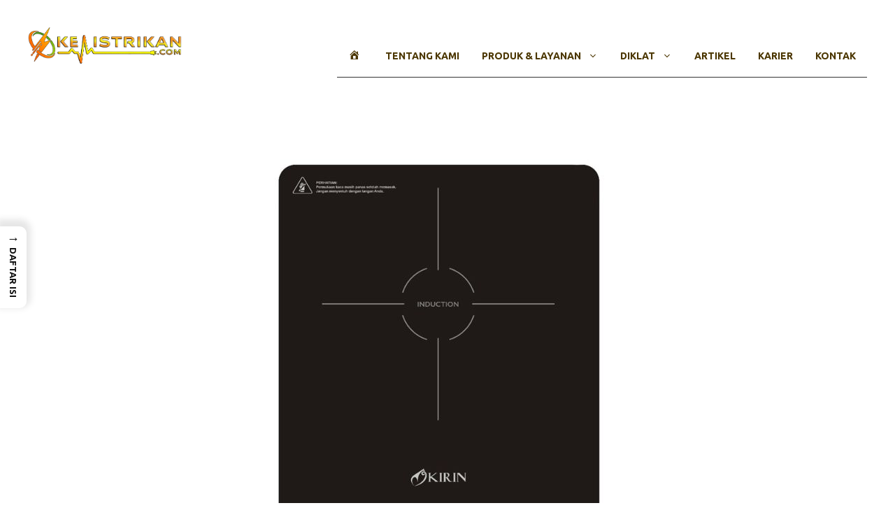

--- FILE ---
content_type: text/html; charset=UTF-8
request_url: https://kelistrikan.com/kompor-listrik-kirin/
body_size: 31646
content:
<!DOCTYPE html><html lang="id"><head><meta charset="UTF-8"><meta name='robots' content='index, follow, max-image-preview:large, max-snippet:-1, max-video-preview:-1' /><meta name="viewport" content="width=device-width, initial-scale=1"><title>3 Rekomendasi Kompor Listrik Kirin Terbaik &amp; Daftar Harganya</title><meta name="description" content="Acda banyak rekomendasi kompor listrik Kirin yang bisa jadi referensi. Untuk mengetahui manfaat serta harganya, bisa disimak dalam artikel!" /><link rel="canonical" href="https://kelistrikan.com/kompor-listrik-kirin/" /><meta property="og:locale" content="id_ID" /><meta property="og:type" content="article" /><meta property="og:title" content="3 Rekomendasi Kompor Listrik Kirin Terbaik &amp; Daftar Harganya" /><meta property="og:description" content="Acda banyak rekomendasi kompor listrik Kirin yang bisa jadi referensi. Untuk mengetahui manfaat serta harganya, bisa disimak dalam artikel!" /><meta property="og:url" content="https://kelistrikan.com/kompor-listrik-kirin/" /><meta property="og:site_name" content="Kelistrikan.com" /><meta property="article:published_time" content="2022-11-15T16:49:49+00:00" /><meta property="og:image" content="https://kelistrikan.com/wp-content/uploads/2022/11/kompor-listrik-kirin.jpg" /><meta property="og:image:width" content="800" /><meta property="og:image:height" content="640" /><meta property="og:image:type" content="image/jpeg" /><meta name="author" content="admin" /><meta name="twitter:card" content="summary_large_image" /><meta name="twitter:label1" content="Ditulis oleh" /><meta name="twitter:data1" content="admin" /><meta name="twitter:label2" content="Estimasi waktu membaca" /><meta name="twitter:data2" content="6 menit" /> <script type="application/ld+json" class="yoast-schema-graph">{"@context":"https://schema.org","@graph":[{"@type":"Article","@id":"https://kelistrikan.com/kompor-listrik-kirin/#article","isPartOf":{"@id":"https://kelistrikan.com/kompor-listrik-kirin/"},"author":{"name":"admin","@id":"https://kelistrikan.com/#/schema/person/1f388ae08610e71870d8655ada1ff83a"},"headline":"3 Rekomendasi Kompor Listrik Kirin Terbaik &#038; Daftar Harganya","datePublished":"2022-11-15T16:49:49+00:00","mainEntityOfPage":{"@id":"https://kelistrikan.com/kompor-listrik-kirin/"},"wordCount":798,"publisher":{"@id":"https://kelistrikan.com/#organization"},"image":{"@id":"https://kelistrikan.com/kompor-listrik-kirin/#primaryimage"},"thumbnailUrl":"https://kelistrikan.com/wp-content/uploads/2022/11/kompor-listrik-kirin.jpg","keywords":["kompor induksi","kompor listrik","rekomendasi kompor listrik","Rekomendasi Kompor Listrik Kirin"],"articleSection":["Kompor Listrik"],"inLanguage":"id"},{"@type":"WebPage","@id":"https://kelistrikan.com/kompor-listrik-kirin/","url":"https://kelistrikan.com/kompor-listrik-kirin/","name":"3 Rekomendasi Kompor Listrik Kirin Terbaik & Daftar Harganya","isPartOf":{"@id":"https://kelistrikan.com/#website"},"primaryImageOfPage":{"@id":"https://kelistrikan.com/kompor-listrik-kirin/#primaryimage"},"image":{"@id":"https://kelistrikan.com/kompor-listrik-kirin/#primaryimage"},"thumbnailUrl":"https://kelistrikan.com/wp-content/uploads/2022/11/kompor-listrik-kirin.jpg","datePublished":"2022-11-15T16:49:49+00:00","description":"Acda banyak rekomendasi kompor listrik Kirin yang bisa jadi referensi. Untuk mengetahui manfaat serta harganya, bisa disimak dalam artikel!","breadcrumb":{"@id":"https://kelistrikan.com/kompor-listrik-kirin/#breadcrumb"},"inLanguage":"id","potentialAction":[{"@type":"ReadAction","target":["https://kelistrikan.com/kompor-listrik-kirin/"]}]},{"@type":"ImageObject","inLanguage":"id","@id":"https://kelistrikan.com/kompor-listrik-kirin/#primaryimage","url":"https://kelistrikan.com/wp-content/uploads/2022/11/kompor-listrik-kirin.jpg","contentUrl":"https://kelistrikan.com/wp-content/uploads/2022/11/kompor-listrik-kirin.jpg","width":800,"height":640,"caption":"kompor listrik kirin"},{"@type":"BreadcrumbList","@id":"https://kelistrikan.com/kompor-listrik-kirin/#breadcrumb","itemListElement":[{"@type":"ListItem","position":1,"name":"Home","item":"https://kelistrikan.com/"},{"@type":"ListItem","position":2,"name":"Blog","item":"https://kelistrikan.com/blog/"},{"@type":"ListItem","position":3,"name":"3 Rekomendasi Kompor Listrik Kirin Terbaik &#038; Daftar Harganya"}]},{"@type":"WebSite","@id":"https://kelistrikan.com/#website","url":"https://kelistrikan.com/","name":"Kelistrikan.com","description":"Solusi Kelistrikan Nusantara","publisher":{"@id":"https://kelistrikan.com/#organization"},"potentialAction":[{"@type":"SearchAction","target":{"@type":"EntryPoint","urlTemplate":"https://kelistrikan.com/?s={search_term_string}"},"query-input":{"@type":"PropertyValueSpecification","valueRequired":true,"valueName":"search_term_string"}}],"inLanguage":"id"},{"@type":"Organization","@id":"https://kelistrikan.com/#organization","name":"Kelistrikan.com","url":"https://kelistrikan.com/","logo":{"@type":"ImageObject","inLanguage":"id","@id":"https://kelistrikan.com/#/schema/logo/image/","url":"https://kelistrikan.com/wp-content/uploads/2023/10/LOGO-KELISTRIKAN.COM-1.2.png","contentUrl":"https://kelistrikan.com/wp-content/uploads/2023/10/LOGO-KELISTRIKAN.COM-1.2.png","width":2380,"height":656,"caption":"Kelistrikan.com"},"image":{"@id":"https://kelistrikan.com/#/schema/logo/image/"}},{"@type":"Person","@id":"https://kelistrikan.com/#/schema/person/1f388ae08610e71870d8655ada1ff83a","name":"admin","image":{"@type":"ImageObject","inLanguage":"id","@id":"https://kelistrikan.com/#/schema/person/image/","url":"https://secure.gravatar.com/avatar/2b3a211ef136b12fbfd5ee0bac5760893c199731c71c14453e2b624e6216ed14?s=96&r=g","contentUrl":"https://secure.gravatar.com/avatar/2b3a211ef136b12fbfd5ee0bac5760893c199731c71c14453e2b624e6216ed14?s=96&r=g","caption":"admin"},"sameAs":["https://kelistrikan.com"],"url":"https://kelistrikan.com/author/admin/"}]}</script> <link rel='dns-prefetch' href='//www.googletagmanager.com' /><link rel='dns-prefetch' href='//pagead2.googlesyndication.com' /><link href='https://fonts.gstatic.com' crossorigin rel='preconnect' /><link href='https://fonts.googleapis.com' crossorigin rel='preconnect' /><link rel="alternate" type="application/rss+xml" title="Kelistrikan.com &raquo; Feed" href="https://kelistrikan.com/feed/" /><link rel="alternate" type="application/rss+xml" title="Kelistrikan.com &raquo; Umpan Komentar" href="https://kelistrikan.com/comments/feed/" /><link rel="alternate" title="oEmbed (JSON)" type="application/json+oembed" href="https://kelistrikan.com/wp-json/oembed/1.0/embed?url=https%3A%2F%2Fkelistrikan.com%2Fkompor-listrik-kirin%2F" /><link rel="alternate" title="oEmbed (XML)" type="text/xml+oembed" href="https://kelistrikan.com/wp-json/oembed/1.0/embed?url=https%3A%2F%2Fkelistrikan.com%2Fkompor-listrik-kirin%2F&#038;format=xml" /><style id='wp-img-auto-sizes-contain-inline-css'>img:is([sizes=auto i],[sizes^="auto," i]){contain-intrinsic-size:3000px 1500px}
/*# sourceURL=wp-img-auto-sizes-contain-inline-css */</style><link rel='stylesheet' id='dashicons-css' href='https://kelistrikan.com/wp-includes/css/dashicons.min.css?ver=3dc951230bf3eb561d1d4cc0d7c25ea2' media='all' /><link rel='stylesheet' id='menu-icons-extra-css' href='https://kelistrikan.com/wp-content/plugins/menu-icons/css/extra.min.css?ver=0.13.19' media='all' /><style id='wp-emoji-styles-inline-css'>img.wp-smiley, img.emoji {
		display: inline !important;
		border: none !important;
		box-shadow: none !important;
		height: 1em !important;
		width: 1em !important;
		margin: 0 0.07em !important;
		vertical-align: -0.1em !important;
		background: none !important;
		padding: 0 !important;
	}
/*# sourceURL=wp-emoji-styles-inline-css */</style><style id='wp-block-library-inline-css'>:root{--wp-block-synced-color:#7a00df;--wp-block-synced-color--rgb:122,0,223;--wp-bound-block-color:var(--wp-block-synced-color);--wp-editor-canvas-background:#ddd;--wp-admin-theme-color:#007cba;--wp-admin-theme-color--rgb:0,124,186;--wp-admin-theme-color-darker-10:#006ba1;--wp-admin-theme-color-darker-10--rgb:0,107,160.5;--wp-admin-theme-color-darker-20:#005a87;--wp-admin-theme-color-darker-20--rgb:0,90,135;--wp-admin-border-width-focus:2px}@media (min-resolution:192dpi){:root{--wp-admin-border-width-focus:1.5px}}.wp-element-button{cursor:pointer}:root .has-very-light-gray-background-color{background-color:#eee}:root .has-very-dark-gray-background-color{background-color:#313131}:root .has-very-light-gray-color{color:#eee}:root .has-very-dark-gray-color{color:#313131}:root .has-vivid-green-cyan-to-vivid-cyan-blue-gradient-background{background:linear-gradient(135deg,#00d084,#0693e3)}:root .has-purple-crush-gradient-background{background:linear-gradient(135deg,#34e2e4,#4721fb 50%,#ab1dfe)}:root .has-hazy-dawn-gradient-background{background:linear-gradient(135deg,#faaca8,#dad0ec)}:root .has-subdued-olive-gradient-background{background:linear-gradient(135deg,#fafae1,#67a671)}:root .has-atomic-cream-gradient-background{background:linear-gradient(135deg,#fdd79a,#004a59)}:root .has-nightshade-gradient-background{background:linear-gradient(135deg,#330968,#31cdcf)}:root .has-midnight-gradient-background{background:linear-gradient(135deg,#020381,#2874fc)}:root{--wp--preset--font-size--normal:16px;--wp--preset--font-size--huge:42px}.has-regular-font-size{font-size:1em}.has-larger-font-size{font-size:2.625em}.has-normal-font-size{font-size:var(--wp--preset--font-size--normal)}.has-huge-font-size{font-size:var(--wp--preset--font-size--huge)}.has-text-align-center{text-align:center}.has-text-align-left{text-align:left}.has-text-align-right{text-align:right}.has-fit-text{white-space:nowrap!important}#end-resizable-editor-section{display:none}.aligncenter{clear:both}.items-justified-left{justify-content:flex-start}.items-justified-center{justify-content:center}.items-justified-right{justify-content:flex-end}.items-justified-space-between{justify-content:space-between}.screen-reader-text{border:0;clip-path:inset(50%);height:1px;margin:-1px;overflow:hidden;padding:0;position:absolute;width:1px;word-wrap:normal!important}.screen-reader-text:focus{background-color:#ddd;clip-path:none;color:#444;display:block;font-size:1em;height:auto;left:5px;line-height:normal;padding:15px 23px 14px;text-decoration:none;top:5px;width:auto;z-index:100000}html :where(.has-border-color){border-style:solid}html :where([style*=border-top-color]){border-top-style:solid}html :where([style*=border-right-color]){border-right-style:solid}html :where([style*=border-bottom-color]){border-bottom-style:solid}html :where([style*=border-left-color]){border-left-style:solid}html :where([style*=border-width]){border-style:solid}html :where([style*=border-top-width]){border-top-style:solid}html :where([style*=border-right-width]){border-right-style:solid}html :where([style*=border-bottom-width]){border-bottom-style:solid}html :where([style*=border-left-width]){border-left-style:solid}html :where(img[class*=wp-image-]){height:auto;max-width:100%}:where(figure){margin:0 0 1em}html :where(.is-position-sticky){--wp-admin--admin-bar--position-offset:var(--wp-admin--admin-bar--height,0px)}@media screen and (max-width:600px){html :where(.is-position-sticky){--wp-admin--admin-bar--position-offset:0px}}

/*# sourceURL=wp-block-library-inline-css */</style><style id='wp-block-paragraph-inline-css'>.is-small-text{font-size:.875em}.is-regular-text{font-size:1em}.is-large-text{font-size:2.25em}.is-larger-text{font-size:3em}.has-drop-cap:not(:focus):first-letter{float:left;font-size:8.4em;font-style:normal;font-weight:100;line-height:.68;margin:.05em .1em 0 0;text-transform:uppercase}body.rtl .has-drop-cap:not(:focus):first-letter{float:none;margin-left:.1em}p.has-drop-cap.has-background{overflow:hidden}:root :where(p.has-background){padding:1.25em 2.375em}:where(p.has-text-color:not(.has-link-color)) a{color:inherit}p.has-text-align-left[style*="writing-mode:vertical-lr"],p.has-text-align-right[style*="writing-mode:vertical-rl"]{rotate:180deg}
/*# sourceURL=https://kelistrikan.com/wp-includes/blocks/paragraph/style.min.css */</style><style id='global-styles-inline-css'>:root{--wp--preset--aspect-ratio--square: 1;--wp--preset--aspect-ratio--4-3: 4/3;--wp--preset--aspect-ratio--3-4: 3/4;--wp--preset--aspect-ratio--3-2: 3/2;--wp--preset--aspect-ratio--2-3: 2/3;--wp--preset--aspect-ratio--16-9: 16/9;--wp--preset--aspect-ratio--9-16: 9/16;--wp--preset--color--black: #000000;--wp--preset--color--cyan-bluish-gray: #abb8c3;--wp--preset--color--white: #ffffff;--wp--preset--color--pale-pink: #f78da7;--wp--preset--color--vivid-red: #cf2e2e;--wp--preset--color--luminous-vivid-orange: #ff6900;--wp--preset--color--luminous-vivid-amber: #fcb900;--wp--preset--color--light-green-cyan: #7bdcb5;--wp--preset--color--vivid-green-cyan: #00d084;--wp--preset--color--pale-cyan-blue: #8ed1fc;--wp--preset--color--vivid-cyan-blue: #0693e3;--wp--preset--color--vivid-purple: #9b51e0;--wp--preset--color--contrast: var(--contrast);--wp--preset--color--contrast-2: var(--contrast-2);--wp--preset--color--contrast-3: var(--contrast-3);--wp--preset--color--contrast-4: var(--contrast-4);--wp--preset--color--base: var(--base);--wp--preset--color--accent: var(--accent);--wp--preset--color--accent-2: var(--accent-2);--wp--preset--color--accent-3: var(--accent-3);--wp--preset--gradient--vivid-cyan-blue-to-vivid-purple: linear-gradient(135deg,rgb(6,147,227) 0%,rgb(155,81,224) 100%);--wp--preset--gradient--light-green-cyan-to-vivid-green-cyan: linear-gradient(135deg,rgb(122,220,180) 0%,rgb(0,208,130) 100%);--wp--preset--gradient--luminous-vivid-amber-to-luminous-vivid-orange: linear-gradient(135deg,rgb(252,185,0) 0%,rgb(255,105,0) 100%);--wp--preset--gradient--luminous-vivid-orange-to-vivid-red: linear-gradient(135deg,rgb(255,105,0) 0%,rgb(207,46,46) 100%);--wp--preset--gradient--very-light-gray-to-cyan-bluish-gray: linear-gradient(135deg,rgb(238,238,238) 0%,rgb(169,184,195) 100%);--wp--preset--gradient--cool-to-warm-spectrum: linear-gradient(135deg,rgb(74,234,220) 0%,rgb(151,120,209) 20%,rgb(207,42,186) 40%,rgb(238,44,130) 60%,rgb(251,105,98) 80%,rgb(254,248,76) 100%);--wp--preset--gradient--blush-light-purple: linear-gradient(135deg,rgb(255,206,236) 0%,rgb(152,150,240) 100%);--wp--preset--gradient--blush-bordeaux: linear-gradient(135deg,rgb(254,205,165) 0%,rgb(254,45,45) 50%,rgb(107,0,62) 100%);--wp--preset--gradient--luminous-dusk: linear-gradient(135deg,rgb(255,203,112) 0%,rgb(199,81,192) 50%,rgb(65,88,208) 100%);--wp--preset--gradient--pale-ocean: linear-gradient(135deg,rgb(255,245,203) 0%,rgb(182,227,212) 50%,rgb(51,167,181) 100%);--wp--preset--gradient--electric-grass: linear-gradient(135deg,rgb(202,248,128) 0%,rgb(113,206,126) 100%);--wp--preset--gradient--midnight: linear-gradient(135deg,rgb(2,3,129) 0%,rgb(40,116,252) 100%);--wp--preset--font-size--small: 13px;--wp--preset--font-size--medium: 20px;--wp--preset--font-size--large: 36px;--wp--preset--font-size--x-large: 42px;--wp--preset--spacing--20: 0.44rem;--wp--preset--spacing--30: 0.67rem;--wp--preset--spacing--40: 1rem;--wp--preset--spacing--50: 1.5rem;--wp--preset--spacing--60: 2.25rem;--wp--preset--spacing--70: 3.38rem;--wp--preset--spacing--80: 5.06rem;--wp--preset--shadow--natural: 6px 6px 9px rgba(0, 0, 0, 0.2);--wp--preset--shadow--deep: 12px 12px 50px rgba(0, 0, 0, 0.4);--wp--preset--shadow--sharp: 6px 6px 0px rgba(0, 0, 0, 0.2);--wp--preset--shadow--outlined: 6px 6px 0px -3px rgb(255, 255, 255), 6px 6px rgb(0, 0, 0);--wp--preset--shadow--crisp: 6px 6px 0px rgb(0, 0, 0);}:where(.is-layout-flex){gap: 0.5em;}:where(.is-layout-grid){gap: 0.5em;}body .is-layout-flex{display: flex;}.is-layout-flex{flex-wrap: wrap;align-items: center;}.is-layout-flex > :is(*, div){margin: 0;}body .is-layout-grid{display: grid;}.is-layout-grid > :is(*, div){margin: 0;}:where(.wp-block-columns.is-layout-flex){gap: 2em;}:where(.wp-block-columns.is-layout-grid){gap: 2em;}:where(.wp-block-post-template.is-layout-flex){gap: 1.25em;}:where(.wp-block-post-template.is-layout-grid){gap: 1.25em;}.has-black-color{color: var(--wp--preset--color--black) !important;}.has-cyan-bluish-gray-color{color: var(--wp--preset--color--cyan-bluish-gray) !important;}.has-white-color{color: var(--wp--preset--color--white) !important;}.has-pale-pink-color{color: var(--wp--preset--color--pale-pink) !important;}.has-vivid-red-color{color: var(--wp--preset--color--vivid-red) !important;}.has-luminous-vivid-orange-color{color: var(--wp--preset--color--luminous-vivid-orange) !important;}.has-luminous-vivid-amber-color{color: var(--wp--preset--color--luminous-vivid-amber) !important;}.has-light-green-cyan-color{color: var(--wp--preset--color--light-green-cyan) !important;}.has-vivid-green-cyan-color{color: var(--wp--preset--color--vivid-green-cyan) !important;}.has-pale-cyan-blue-color{color: var(--wp--preset--color--pale-cyan-blue) !important;}.has-vivid-cyan-blue-color{color: var(--wp--preset--color--vivid-cyan-blue) !important;}.has-vivid-purple-color{color: var(--wp--preset--color--vivid-purple) !important;}.has-black-background-color{background-color: var(--wp--preset--color--black) !important;}.has-cyan-bluish-gray-background-color{background-color: var(--wp--preset--color--cyan-bluish-gray) !important;}.has-white-background-color{background-color: var(--wp--preset--color--white) !important;}.has-pale-pink-background-color{background-color: var(--wp--preset--color--pale-pink) !important;}.has-vivid-red-background-color{background-color: var(--wp--preset--color--vivid-red) !important;}.has-luminous-vivid-orange-background-color{background-color: var(--wp--preset--color--luminous-vivid-orange) !important;}.has-luminous-vivid-amber-background-color{background-color: var(--wp--preset--color--luminous-vivid-amber) !important;}.has-light-green-cyan-background-color{background-color: var(--wp--preset--color--light-green-cyan) !important;}.has-vivid-green-cyan-background-color{background-color: var(--wp--preset--color--vivid-green-cyan) !important;}.has-pale-cyan-blue-background-color{background-color: var(--wp--preset--color--pale-cyan-blue) !important;}.has-vivid-cyan-blue-background-color{background-color: var(--wp--preset--color--vivid-cyan-blue) !important;}.has-vivid-purple-background-color{background-color: var(--wp--preset--color--vivid-purple) !important;}.has-black-border-color{border-color: var(--wp--preset--color--black) !important;}.has-cyan-bluish-gray-border-color{border-color: var(--wp--preset--color--cyan-bluish-gray) !important;}.has-white-border-color{border-color: var(--wp--preset--color--white) !important;}.has-pale-pink-border-color{border-color: var(--wp--preset--color--pale-pink) !important;}.has-vivid-red-border-color{border-color: var(--wp--preset--color--vivid-red) !important;}.has-luminous-vivid-orange-border-color{border-color: var(--wp--preset--color--luminous-vivid-orange) !important;}.has-luminous-vivid-amber-border-color{border-color: var(--wp--preset--color--luminous-vivid-amber) !important;}.has-light-green-cyan-border-color{border-color: var(--wp--preset--color--light-green-cyan) !important;}.has-vivid-green-cyan-border-color{border-color: var(--wp--preset--color--vivid-green-cyan) !important;}.has-pale-cyan-blue-border-color{border-color: var(--wp--preset--color--pale-cyan-blue) !important;}.has-vivid-cyan-blue-border-color{border-color: var(--wp--preset--color--vivid-cyan-blue) !important;}.has-vivid-purple-border-color{border-color: var(--wp--preset--color--vivid-purple) !important;}.has-vivid-cyan-blue-to-vivid-purple-gradient-background{background: var(--wp--preset--gradient--vivid-cyan-blue-to-vivid-purple) !important;}.has-light-green-cyan-to-vivid-green-cyan-gradient-background{background: var(--wp--preset--gradient--light-green-cyan-to-vivid-green-cyan) !important;}.has-luminous-vivid-amber-to-luminous-vivid-orange-gradient-background{background: var(--wp--preset--gradient--luminous-vivid-amber-to-luminous-vivid-orange) !important;}.has-luminous-vivid-orange-to-vivid-red-gradient-background{background: var(--wp--preset--gradient--luminous-vivid-orange-to-vivid-red) !important;}.has-very-light-gray-to-cyan-bluish-gray-gradient-background{background: var(--wp--preset--gradient--very-light-gray-to-cyan-bluish-gray) !important;}.has-cool-to-warm-spectrum-gradient-background{background: var(--wp--preset--gradient--cool-to-warm-spectrum) !important;}.has-blush-light-purple-gradient-background{background: var(--wp--preset--gradient--blush-light-purple) !important;}.has-blush-bordeaux-gradient-background{background: var(--wp--preset--gradient--blush-bordeaux) !important;}.has-luminous-dusk-gradient-background{background: var(--wp--preset--gradient--luminous-dusk) !important;}.has-pale-ocean-gradient-background{background: var(--wp--preset--gradient--pale-ocean) !important;}.has-electric-grass-gradient-background{background: var(--wp--preset--gradient--electric-grass) !important;}.has-midnight-gradient-background{background: var(--wp--preset--gradient--midnight) !important;}.has-small-font-size{font-size: var(--wp--preset--font-size--small) !important;}.has-medium-font-size{font-size: var(--wp--preset--font-size--medium) !important;}.has-large-font-size{font-size: var(--wp--preset--font-size--large) !important;}.has-x-large-font-size{font-size: var(--wp--preset--font-size--x-large) !important;}
/*# sourceURL=global-styles-inline-css */</style><style id='classic-theme-styles-inline-css'>/*! This file is auto-generated */
.wp-block-button__link{color:#fff;background-color:#32373c;border-radius:9999px;box-shadow:none;text-decoration:none;padding:calc(.667em + 2px) calc(1.333em + 2px);font-size:1.125em}.wp-block-file__button{background:#32373c;color:#fff;text-decoration:none}
/*# sourceURL=/wp-includes/css/classic-themes.min.css */</style><link rel='stylesheet' id='crp-style-rounded-thumbs-css' href='https://kelistrikan.com/wp-content/plugins/contextual-related-posts/css/rounded-thumbs.min.css?ver=4.1.0' media='all' /><style id='crp-style-rounded-thumbs-inline-css'>.crp_related.crp-rounded-thumbs a {
				width: 150px;
                height: 150px;
				text-decoration: none;
			}
			.crp_related.crp-rounded-thumbs img {
				max-width: 150px;
				margin: auto;
			}
			.crp_related.crp-rounded-thumbs .crp_title {
				width: 100%;
			}
			
/*# sourceURL=crp-style-rounded-thumbs-inline-css */</style><link rel='stylesheet' id='ez-toc-css' href='https://kelistrikan.com/wp-content/plugins/easy-table-of-contents/assets/css/screen.min.css?ver=2.0.78' media='all' /><style id='ez-toc-inline-css'>div#ez-toc-container .ez-toc-title {font-size: 120%;}div#ez-toc-container .ez-toc-title {font-weight: 700;}div#ez-toc-container ul li , div#ez-toc-container ul li a {font-size: 95%;}div#ez-toc-container ul li , div#ez-toc-container ul li a {font-weight: 500;}div#ez-toc-container nav ul ul li {font-size: 90%;}div#ez-toc-container {background: #fff;border: 1px solid #ddd;}div#ez-toc-container p.ez-toc-title , #ez-toc-container .ez_toc_custom_title_icon , #ez-toc-container .ez_toc_custom_toc_icon {color: #f78707;}div#ez-toc-container ul.ez-toc-list a {color: #f7af5d;}div#ez-toc-container ul.ez-toc-list a:hover {color: #f8921f;}div#ez-toc-container ul.ez-toc-list a:visited {color: #f7ab54;}.ez-toc-counter nav ul li a::before {color: ;}.ez-toc-box-title {font-weight: bold; margin-bottom: 10px; text-align: center; text-transform: uppercase; letter-spacing: 1px; color: #666; padding-bottom: 5px;position:absolute;top:-4%;left:5%;background-color: inherit;transition: top 0.3s ease;}.ez-toc-box-title.toc-closed {top:-25%;}
/*# sourceURL=ez-toc-inline-css */</style><link rel='stylesheet' id='ez-toc-sticky-css' href='https://kelistrikan.com/wp-content/plugins/easy-table-of-contents/assets/css/ez-toc-sticky.min.css?ver=2.0.78' media='all' /><style id='ez-toc-sticky-inline-css'>.ez-toc-sticky-fixed{position: fixed;top: 0;left: 0;z-index: 999999;width: auto;max-width: 100%;} .ez-toc-sticky-fixed .ez-toc-sidebar {position: relative;top: auto;width: auto;;box-shadow: 1px 1px 10px 3px rgb(0 0 0 / 20%);box-sizing: border-box;padding: 20px 30px;background: #fff;margin-left: 0 !important; height: 100vh; overflow-y: auto;overflow-x: hidden;} .ez-toc-sticky-fixed .ez-toc-sidebar #ez-toc-sticky-container { padding: 0px;border: none;margin-bottom: 0;margin-top: 65px;} #ez-toc-sticky-container a { color: #000;} .ez-toc-sticky-fixed .ez-toc-sidebar .ez-toc-sticky-title-container {border-bottom-color: #EEEEEE;background-color: #fff;padding:15px;border-bottom: 1px solid #e5e5e5;width: 100%;position: absolute;height: auto;top: 0;left: 0;z-index: 99999999;} .ez-toc-sticky-fixed .ez-toc-sidebar .ez-toc-sticky-title-container .ez-toc-sticky-title {font-weight: 600;font-size: 18px;color: #111;} .ez-toc-sticky-fixed .ez-toc-close-icon {-webkit-appearance: none;padding: 0;cursor: pointer;background: 0 0;border: 0;float: right;font-size: 30px;font-weight: 600;line-height: 1;position: relative;color: #111;top: -2px;text-decoration: none;} .ez-toc-open-icon {position: fixed;left: 0px;top:45%;text-decoration: none;font-weight: bold;padding: 5px 10px 15px 10px;box-shadow: 1px -5px 10px 5px rgb(0 0 0 / 10%);background-color: #fff;color:#111;display: inline-grid;line-height: 1.4;border-radius: 0px 10px 10px 0px;z-index: 999999;} .ez-toc-sticky-fixed.hide {-webkit-transition: opacity 0.3s linear, left 0.3s cubic-bezier(0.4, 0, 1, 1);-ms-transition: opacity 0.3s linear, left 0.3s cubic-bezier(0.4, 0, 1, 1);-o-transition: opacity 0.3s linear, left 0.3s cubic-bezier(0.4, 0, 1, 1);transition: opacity 0.3s linear, left 0.3s cubic-bezier(0.4, 0, 1, 1);left: -100%;} .ez-toc-sticky-fixed.show {-webkit-transition: left 0.3s linear, left 0.3s easy-out;-moz-transition: left 0.3s linear;-o-transition: left 0.3s linear;transition: left 0.3s linear;left: 0;} .ez-toc-open-icon span.arrow { font-size: 18px; } .ez-toc-open-icon span.text {font-size: 13px;writing-mode: vertical-rl;text-orientation: mixed;} @media screen  and (max-device-width: 640px) {.ez-toc-sticky-fixed .ez-toc-sidebar {min-width: auto;} .ez-toc-sticky-fixed .ez-toc-sidebar.show { padding-top: 35px; } .ez-toc-sticky-fixed .ez-toc-sidebar #ez-toc-sticky-container { min-width: 100%; } }
/*# sourceURL=ez-toc-sticky-inline-css */</style><link rel='stylesheet' id='generate-style-css' href='https://kelistrikan.com/wp-content/themes/generatepress/assets/css/main.min.css?ver=3.6.1' media='all' /><style id='generate-style-inline-css'>body{background-color:#ffffff;color:var(--contrast);}a{color:var(--accent-2);}a:hover, a:focus, a:active{color:var(--accent-3);}.grid-container{max-width:1300px;}.wp-block-group__inner-container{max-width:1300px;margin-left:auto;margin-right:auto;}.site-header .header-image{width:220px;}:root{--contrast:#333333;--contrast-2:#4c3702;--contrast-3:#949494;--contrast-4:#f4f4f4;--base:#ffffff;--accent:#f9b700;--accent-2:#9a7418;--accent-3:#177c7f;}:root .has-contrast-color{color:var(--contrast);}:root .has-contrast-background-color{background-color:var(--contrast);}:root .has-contrast-2-color{color:var(--contrast-2);}:root .has-contrast-2-background-color{background-color:var(--contrast-2);}:root .has-contrast-3-color{color:var(--contrast-3);}:root .has-contrast-3-background-color{background-color:var(--contrast-3);}:root .has-contrast-4-color{color:var(--contrast-4);}:root .has-contrast-4-background-color{background-color:var(--contrast-4);}:root .has-base-color{color:var(--base);}:root .has-base-background-color{background-color:var(--base);}:root .has-accent-color{color:var(--accent);}:root .has-accent-background-color{background-color:var(--accent);}:root .has-accent-2-color{color:var(--accent-2);}:root .has-accent-2-background-color{background-color:var(--accent-2);}:root .has-accent-3-color{color:var(--accent-3);}:root .has-accent-3-background-color{background-color:var(--accent-3);}h1{font-family:inherit;font-weight:700;font-size:38px;line-height:1.5em;}@media (max-width:768px){h1{font-size:35px;}}h2{font-family:inherit;font-weight:700;font-size:35px;line-height:1.5em;}@media (max-width:768px){h2{font-size:30px;}}h3{font-family:inherit;font-weight:700;font-size:29px;line-height:1.5em;}@media (max-width:768px){h3{font-size:24px;}}h4{font-family:inherit;font-weight:700;font-size:24px;}@media (max-width:768px){h4{font-size:22px;}}h5{font-family:inherit;font-weight:700;font-size:20px;}@media (max-width:768px){h5{font-size:19px;}}h6{font-family:inherit;font-weight:700;font-size:18px;line-height:1.5em;}@media (max-width:768px){h6{font-size:17px;}}.main-title{font-family:inherit;font-weight:bold;text-transform:uppercase;font-size:24px;}.main-navigation a, .main-navigation .menu-toggle, .main-navigation .menu-bar-items{font-family:inherit;font-weight:700;text-transform:uppercase;font-size:14px;}body, button, input, select, textarea{font-family:Ubuntu, sans-serif;font-size:16px;}.top-bar{background-color:#636363;color:#ffffff;}.top-bar a{color:#ffffff;}.top-bar a:hover{color:#303030;}.site-header{background-color:#ffffff;}.main-title a,.main-title a:hover{color:var(--contrast-2);}.site-description{color:var(--accent-2);}.main-navigation .main-nav ul li a, .main-navigation .menu-toggle, .main-navigation .menu-bar-items{color:var(--contrast-2);}.main-navigation .main-nav ul li:not([class*="current-menu-"]):hover > a, .main-navigation .main-nav ul li:not([class*="current-menu-"]):focus > a, .main-navigation .main-nav ul li.sfHover:not([class*="current-menu-"]) > a, .main-navigation .menu-bar-item:hover > a, .main-navigation .menu-bar-item.sfHover > a{color:var(--accent);}button.menu-toggle:hover,button.menu-toggle:focus{color:var(--contrast-2);}.main-navigation .main-nav ul li[class*="current-menu-"] > a{color:var(--accent);}.navigation-search input[type="search"],.navigation-search input[type="search"]:active, .navigation-search input[type="search"]:focus, .main-navigation .main-nav ul li.search-item.active > a, .main-navigation .menu-bar-items .search-item.active > a{color:var(--accent);}.main-navigation ul ul{background-color:#eaeaea;}.main-navigation .main-nav ul ul li a{color:#515151;}.main-navigation .main-nav ul ul li:not([class*="current-menu-"]):hover > a,.main-navigation .main-nav ul ul li:not([class*="current-menu-"]):focus > a, .main-navigation .main-nav ul ul li.sfHover:not([class*="current-menu-"]) > a{color:#7a8896;background-color:#eaeaea;}.main-navigation .main-nav ul ul li[class*="current-menu-"] > a{color:#7a8896;background-color:#eaeaea;}.separate-containers .inside-article, .separate-containers .comments-area, .separate-containers .page-header, .one-container .container, .separate-containers .paging-navigation, .inside-page-header{background-color:var(--base);}.inside-article a,.paging-navigation a,.comments-area a,.page-header a{color:var(--accent-2);}.inside-article a:hover,.paging-navigation a:hover,.comments-area a:hover,.page-header a:hover{color:var(--accent-3);}.entry-title a{color:var(--contrast);}.entry-title a:hover{color:var(--contrast-3);}.entry-meta{color:var(--accent-2);}h1{color:var(--contrast);}h2{color:var(--contrast-2);}h3{color:var(--contrast-2);}h4{color:var(--contrast-2);}h5{color:var(--contrast-2);}h6{color:var(--contrast);}.sidebar .widget{background-color:var(--base);}.footer-widgets{color:var(--base);background-color:var(--accent-2);}.footer-widgets a{color:var(--base);}.footer-widgets a:hover{color:var(--accent-2);}.footer-widgets .widget-title{color:var(--base);}.site-info{color:#ffffff;background-color:var(--accent-2);}.site-info a{color:var(--accent);}.site-info a:hover{color:var(--accent-2);}.footer-bar .widget_nav_menu .current-menu-item a{color:var(--accent-2);}input[type="text"],input[type="email"],input[type="url"],input[type="password"],input[type="search"],input[type="tel"],input[type="number"],textarea,select{color:#666666;background-color:#fafafa;border-color:#cccccc;}input[type="text"]:focus,input[type="email"]:focus,input[type="url"]:focus,input[type="password"]:focus,input[type="search"]:focus,input[type="tel"]:focus,input[type="number"]:focus,textarea:focus,select:focus{color:#666666;background-color:#ffffff;border-color:#bfbfbf;}button,html input[type="button"],input[type="reset"],input[type="submit"],a.button,a.wp-block-button__link:not(.has-background){color:var(--base);background-color:var(--contrast-2);}button:hover,html input[type="button"]:hover,input[type="reset"]:hover,input[type="submit"]:hover,a.button:hover,button:focus,html input[type="button"]:focus,input[type="reset"]:focus,input[type="submit"]:focus,a.button:focus,a.wp-block-button__link:not(.has-background):active,a.wp-block-button__link:not(.has-background):focus,a.wp-block-button__link:not(.has-background):hover{color:var(--base);background-color:var(--accent-2);}a.generate-back-to-top{background-color:rgba( 0,0,0,0.4 );color:#ffffff;}a.generate-back-to-top:hover,a.generate-back-to-top:focus{background-color:rgba( 0,0,0,0.6 );color:#ffffff;}:root{--gp-search-modal-bg-color:var(--base-3);--gp-search-modal-text-color:var(--contrast);--gp-search-modal-overlay-bg-color:rgba(0,0,0,0.2);}@media (max-width: 768px){.main-navigation .menu-bar-item:hover > a, .main-navigation .menu-bar-item.sfHover > a{background:none;color:var(--contrast-2);}}.nav-below-header .main-navigation .inside-navigation.grid-container, .nav-above-header .main-navigation .inside-navigation.grid-container{padding:0px 24px 0px 24px;}.separate-containers .inside-article, .separate-containers .comments-area, .separate-containers .page-header, .separate-containers .paging-navigation, .one-container .site-content, .inside-page-header{padding:80px 40px 80px 40px;}.site-main .wp-block-group__inner-container{padding:80px 40px 80px 40px;}.separate-containers .paging-navigation{padding-top:20px;padding-bottom:20px;}.entry-content .alignwide, body:not(.no-sidebar) .entry-content .alignfull{margin-left:-40px;width:calc(100% + 80px);max-width:calc(100% + 80px);}.one-container.archive .post:not(:last-child):not(.is-loop-template-item), .one-container.blog .post:not(:last-child):not(.is-loop-template-item){padding-bottom:80px;}.main-navigation .main-nav ul li a,.menu-toggle,.main-navigation .menu-bar-item > a{padding-left:16px;padding-right:16px;}.main-navigation .main-nav ul ul li a{padding:10px 16px 10px 16px;}.rtl .menu-item-has-children .dropdown-menu-toggle{padding-left:16px;}.menu-item-has-children .dropdown-menu-toggle{padding-right:16px;}.rtl .main-navigation .main-nav ul li.menu-item-has-children > a{padding-right:16px;}@media (max-width:768px){.separate-containers .inside-article, .separate-containers .comments-area, .separate-containers .page-header, .separate-containers .paging-navigation, .one-container .site-content, .inside-page-header{padding:60px 30px 60px 30px;}.site-main .wp-block-group__inner-container{padding:60px 30px 60px 30px;}.inside-top-bar{padding-right:30px;padding-left:30px;}.inside-header{padding-right:30px;padding-left:30px;}.widget-area .widget{padding-top:30px;padding-right:30px;padding-bottom:30px;padding-left:30px;}.footer-widgets-container{padding-top:30px;padding-right:30px;padding-bottom:30px;padding-left:30px;}.inside-site-info{padding-right:30px;padding-left:30px;}.entry-content .alignwide, body:not(.no-sidebar) .entry-content .alignfull{margin-left:-30px;width:calc(100% + 60px);max-width:calc(100% + 60px);}.one-container .site-main .paging-navigation{margin-bottom:20px;}}/* End cached CSS */.is-right-sidebar{width:30%;}.is-left-sidebar{width:30%;}.site-content .content-area{width:100%;}@media (max-width: 768px){.main-navigation .menu-toggle,.sidebar-nav-mobile:not(#sticky-placeholder){display:block;}.main-navigation ul,.gen-sidebar-nav,.main-navigation:not(.slideout-navigation):not(.toggled) .main-nav > ul,.has-inline-mobile-toggle #site-navigation .inside-navigation > *:not(.navigation-search):not(.main-nav){display:none;}.nav-align-right .inside-navigation,.nav-align-center .inside-navigation{justify-content:space-between;}.has-inline-mobile-toggle .mobile-menu-control-wrapper{display:flex;flex-wrap:wrap;}.has-inline-mobile-toggle .inside-header{flex-direction:row;text-align:left;flex-wrap:wrap;}.has-inline-mobile-toggle .header-widget,.has-inline-mobile-toggle #site-navigation{flex-basis:100%;}.nav-float-left .has-inline-mobile-toggle #site-navigation{order:10;}}
.dynamic-author-image-rounded{border-radius:100%;}.dynamic-featured-image, .dynamic-author-image{vertical-align:middle;}.one-container.blog .dynamic-content-template:not(:last-child), .one-container.archive .dynamic-content-template:not(:last-child){padding-bottom:0px;}.dynamic-entry-excerpt > p:last-child{margin-bottom:0px;}
@media (max-width: 768px){.main-navigation .main-nav ul li a,.main-navigation .menu-toggle,.main-navigation .mobile-bar-items a,.main-navigation .menu-bar-item > a{line-height:56px;}.main-navigation .site-logo.navigation-logo img, .mobile-header-navigation .site-logo.mobile-header-logo img, .navigation-search input[type="search"]{height:56px;}}
/*# sourceURL=generate-style-inline-css */</style><link rel='stylesheet' id='generate-child-css' href='https://kelistrikan.com/wp-content/themes/generatepress_child/style.css?ver=1664164668' media='all' /><link rel='stylesheet' id='generate-google-fonts-css' href='https://fonts.googleapis.com/css?family=Ubuntu%3A300%2C300italic%2Cregular%2Citalic%2C500%2C500italic%2C700%2C700italic&#038;display=auto&#038;ver=3.6.1' media='all' /><style id='generateblocks-inline-css'>.gb-container-185555fa{background-color:var(--contrast-2);}.gb-container-f6f988ea{max-width:1300px;padding:150px 40px 0;margin-right:auto;margin-left:auto;}.gb-grid-wrapper > .gb-grid-column-78c7273a{width:33.33%;}.gb-grid-wrapper > .gb-grid-column-714080c6{width:33.33%;}.gb-grid-wrapper > .gb-grid-column-aeb223c5{width:33.33%;}.gb-grid-wrapper > .gb-grid-column-3920ab7d{width:33.33%;}.gb-container-97e7a0b0{display:flex;}.gb-container-94a4d310{height:100%;}.gb-grid-wrapper > .gb-grid-column-94a4d310{width:33.33%;}.gb-container-4b89f28e{display:flex;column-gap:40px;}.gb-container-116f7293{width:50%;}.gb-container-b1086863{width:50%;}.gb-grid-wrapper > .gb-grid-column-efeb8770{width:33.33%;}.gb-container-06eb4c9d{margin-top:60px;border-top:1px solid rgba(255, 255, 255, 0.3);}.gb-container-b7dd84b1{max-width:1300px;display:flex;align-items:center;justify-content:space-between;column-gap:20px;padding-top:20px;padding-bottom:20px;margin-right:auto;margin-left:auto;}.gb-container-ec95483c{display:flex;align-items:center;justify-content:center;column-gap:20px;}.gb-grid-wrapper-54bb1823{display:flex;flex-wrap:wrap;margin-left:-100px;}.gb-grid-wrapper-54bb1823 > .gb-grid-column{box-sizing:border-box;padding-left:100px;}p.gb-headline-8cd500ed{display:flex;align-items:center;font-size:18px;font-weight:700;margin-bottom:0px;color:var(--base);}p.gb-headline-8cd500ed a{color:var(--base);}p.gb-headline-8cd500ed a:hover{color:var(--accent-2);}p.gb-headline-8cd500ed .gb-icon{line-height:0;padding-right:1em;}p.gb-headline-8cd500ed .gb-icon svg{width:1.6em;height:1.6em;fill:currentColor;}p.gb-headline-97d9c62a{display:flex;align-items:center;font-size:18px;font-weight:700;margin-bottom:0px;color:var(--base);}p.gb-headline-97d9c62a a{color:var(--base);}p.gb-headline-97d9c62a a:hover{color:var(--accent-2);}p.gb-headline-97d9c62a .gb-icon{line-height:0;padding-right:1em;}p.gb-headline-97d9c62a .gb-icon svg{width:1.6em;height:1.6em;fill:currentColor;}p.gb-headline-236975df{display:flex;align-items:center;font-size:18px;font-weight:700;margin-bottom:0px;color:var(--base);}p.gb-headline-236975df a{color:var(--base);}p.gb-headline-236975df a:hover{color:var(--accent-2);}p.gb-headline-236975df .gb-icon{line-height:0;padding-right:1em;}p.gb-headline-236975df .gb-icon svg{width:1.6em;height:1.6em;fill:currentColor;}h2.gb-headline-14cdf8e3{font-size:29px;text-transform:uppercase;margin-top:80px;margin-bottom:30px;color:var(--base);}p.gb-headline-3ac9509b{font-size:15px;color:var(--base);}p.gb-headline-68ad250f{display:flex;align-items:center;column-gap:0.5em;font-size:15px;color:var(--base);}p.gb-headline-68ad250f .gb-icon{line-height:0;}p.gb-headline-68ad250f .gb-icon svg{width:1em;height:1em;fill:currentColor;}h3.gb-headline-01972a14{font-size:20px;margin-top:80px;margin-bottom:30px;color:var(--base);}p.gb-headline-c22aa6b1{display:flex;align-items:center;font-size:15px;font-weight:normal;margin-bottom:1em;color:var(--base);}p.gb-headline-c22aa6b1 a{color:var(--base);}p.gb-headline-c22aa6b1 a:hover{color:var(--accent-2);}p.gb-headline-c22aa6b1 .gb-icon{line-height:0;color:var(--accent);padding-right:0.5em;}p.gb-headline-c22aa6b1 .gb-icon svg{width:0.6em;height:0.6em;fill:currentColor;}p.gb-headline-24ae151a{display:flex;align-items:center;font-size:15px;font-weight:normal;margin-bottom:1em;color:var(--base);}p.gb-headline-24ae151a a{color:var(--base);}p.gb-headline-24ae151a a:hover{color:var(--accent-2);}p.gb-headline-24ae151a .gb-icon{line-height:0;color:var(--accent);padding-right:0.5em;}p.gb-headline-24ae151a .gb-icon svg{width:0.6em;height:0.6em;fill:currentColor;}p.gb-headline-bde1a652{display:flex;align-items:center;font-weight:normal;margin-bottom:1em;color:var(--base);}p.gb-headline-bde1a652 a{color:var(--base);}p.gb-headline-bde1a652 a:hover{color:var(--accent-2);}p.gb-headline-bde1a652 .gb-icon{line-height:0;color:var(--accent);padding-right:0.5em;}p.gb-headline-bde1a652 .gb-icon svg{width:0.6em;height:0.6em;fill:currentColor;}p.gb-headline-f82e1da6{display:flex;align-items:center;font-weight:normal;margin-bottom:1em;color:var(--base);}p.gb-headline-f82e1da6 a{color:var(--base);}p.gb-headline-f82e1da6 a:hover{color:var(--accent-2);}p.gb-headline-f82e1da6 .gb-icon{line-height:0;color:var(--accent);padding-right:0.5em;}p.gb-headline-f82e1da6 .gb-icon svg{width:0.6em;height:0.6em;fill:currentColor;}p.gb-headline-345f5981{display:flex;align-items:center;font-weight:normal;margin-bottom:0em;color:var(--base);}p.gb-headline-345f5981 a{color:var(--base);}p.gb-headline-345f5981 a:hover{color:var(--accent-2);}p.gb-headline-345f5981 .gb-icon{line-height:0;color:var(--accent);padding-right:0.5em;}p.gb-headline-345f5981 .gb-icon svg{width:0.6em;height:0.6em;fill:currentColor;}p.gb-headline-2b7ab614{display:flex;align-items:center;font-size:15px;font-weight:normal;margin-bottom:1em;color:var(--base);}p.gb-headline-2b7ab614 a{color:var(--base);}p.gb-headline-2b7ab614 a:hover{color:var(--accent-2);}p.gb-headline-2b7ab614 .gb-icon{line-height:0;color:var(--accent);padding-right:0.5em;}p.gb-headline-2b7ab614 .gb-icon svg{width:0.6em;height:0.6em;fill:currentColor;}p.gb-headline-4b435124{display:flex;align-items:center;font-weight:normal;margin-bottom:1em;color:var(--base);}p.gb-headline-4b435124 a{color:var(--base);}p.gb-headline-4b435124 a:hover{color:var(--accent-2);}p.gb-headline-4b435124 .gb-icon{line-height:0;color:var(--accent);padding-right:0.5em;}p.gb-headline-4b435124 .gb-icon svg{width:0.6em;height:0.6em;fill:currentColor;}p.gb-headline-a5e075e5{display:flex;align-items:center;font-weight:normal;margin-bottom:1em;color:var(--base);}p.gb-headline-a5e075e5 a{color:var(--base);}p.gb-headline-a5e075e5 a:hover{color:var(--accent-2);}p.gb-headline-a5e075e5 .gb-icon{line-height:0;color:var(--accent);padding-right:0.5em;}p.gb-headline-a5e075e5 .gb-icon svg{width:0.6em;height:0.6em;fill:currentColor;}p.gb-headline-e14cdff3{display:flex;align-items:center;font-weight:normal;margin-bottom:1em;color:var(--base);}p.gb-headline-e14cdff3 a{color:var(--base);}p.gb-headline-e14cdff3 a:hover{color:var(--accent-2);}p.gb-headline-e14cdff3 .gb-icon{line-height:0;color:var(--accent);padding-right:0.5em;}p.gb-headline-e14cdff3 .gb-icon svg{width:0.6em;height:0.6em;fill:currentColor;}p.gb-headline-a9700430{display:flex;align-items:center;font-weight:normal;margin-bottom:0em;color:var(--base);}p.gb-headline-a9700430 a{color:var(--base);}p.gb-headline-a9700430 a:hover{color:var(--accent-2);}p.gb-headline-a9700430 .gb-icon{line-height:0;color:var(--accent);padding-right:0.5em;}p.gb-headline-a9700430 .gb-icon svg{width:0.6em;height:0.6em;fill:currentColor;}h3.gb-headline-d4d3bd93{font-size:20px;margin-top:80px;margin-bottom:30px;color:var(--base);}p.gb-headline-20f108e9{font-size:15px;font-weight:normal;margin-bottom:1em;color:var(--base);}p.gb-headline-20f108e9 a{color:var(--base);}p.gb-headline-20f108e9 a:hover{color:var(--accent-2);}p.gb-headline-cde6b64d{font-weight:normal;margin-bottom:1em;color:var(--base);}p.gb-headline-cde6b64d a{color:var(--base);}p.gb-headline-cde6b64d a:hover{color:var(--accent-2);}p.gb-headline-06a4c254{font-weight:normal;margin-bottom:1em;color:var(--base);}p.gb-headline-06a4c254 a{color:var(--base);}p.gb-headline-06a4c254 a:hover{color:var(--accent-2);}p.gb-headline-7e56bb56{font-weight:normal;margin-bottom:1em;color:var(--base);}p.gb-headline-7e56bb56 a{color:var(--base);}p.gb-headline-7e56bb56 a:hover{color:var(--accent-2);}p.gb-headline-17217db0{font-weight:normal;margin-bottom:1em;color:var(--base);}p.gb-headline-17217db0 a{color:var(--base);}p.gb-headline-17217db0 a:hover{color:var(--accent-2);}p.gb-headline-7acef519{font-size:14px;line-height:2em;margin-bottom:0px;color:var(--base);}p.gb-headline-7acef519 a{color:var(--accent);}p.gb-headline-7acef519 a:hover{color:var(--accent-2);}p.gb-headline-f7c038e4{display:flex;align-items:center;margin-bottom:0px;}p.gb-headline-f7c038e4 .gb-icon{line-height:0;color:var(--accent-2);}p.gb-headline-f7c038e4 .gb-icon svg{width:2em;height:2em;fill:currentColor;}p.gb-headline-71937eca{display:flex;align-items:center;margin-bottom:0px;}p.gb-headline-71937eca .gb-icon{line-height:0;color:var(--accent-2);}p.gb-headline-71937eca .gb-icon svg{width:1.5em;height:1.5em;fill:currentColor;}p.gb-headline-dc968567{display:flex;align-items:center;margin-bottom:0px;}p.gb-headline-dc968567 .gb-icon{line-height:0;color:var(--accent-2);}p.gb-headline-dc968567 .gb-icon svg{width:3.1em;height:3.1em;fill:currentColor;}p.gb-headline-407b1622{display:flex;align-items:center;margin-bottom:0px;}p.gb-headline-407b1622 .gb-icon{line-height:0;color:var(--accent-2);}p.gb-headline-407b1622 .gb-icon svg{width:2.2em;height:2.2em;fill:currentColor;}p.gb-headline-a59e432a{display:flex;align-items:center;margin-bottom:0px;}p.gb-headline-a59e432a .gb-icon{line-height:0;color:var(--accent-2);}p.gb-headline-a59e432a .gb-icon svg{width:2.2em;height:2.2em;fill:currentColor;}a.gb-button-10b34e11{display:inline-flex;align-items:center;justify-content:center;text-align:center;margin-right:20px;color:var(--base);text-decoration:none;}a.gb-button-10b34e11:hover, a.gb-button-10b34e11:active, a.gb-button-10b34e11:focus{color:var(--accent);}a.gb-button-10b34e11 .gb-icon{line-height:0;}a.gb-button-10b34e11 .gb-icon svg{width:1em;height:1em;fill:currentColor;}a.gb-button-43afd8b1{display:inline-flex;align-items:center;justify-content:center;text-align:center;margin-right:20px;color:var(--base);text-decoration:none;}a.gb-button-43afd8b1:hover, a.gb-button-43afd8b1:active, a.gb-button-43afd8b1:focus{color:var(--accent);}a.gb-button-43afd8b1 .gb-icon{line-height:0;}a.gb-button-43afd8b1 .gb-icon svg{width:1em;height:1em;fill:currentColor;}a.gb-button-e099cb7b{display:inline-flex;align-items:center;justify-content:center;text-align:center;margin-right:20px;color:var(--base);text-decoration:none;}a.gb-button-e099cb7b:hover, a.gb-button-e099cb7b:active, a.gb-button-e099cb7b:focus{color:var(--accent);}a.gb-button-e099cb7b .gb-icon{line-height:0;}a.gb-button-e099cb7b .gb-icon svg{width:1em;height:1em;fill:currentColor;}a.gb-button-eb30c8e4{display:inline-flex;align-items:center;justify-content:center;text-align:center;margin-right:20px;color:var(--base);text-decoration:none;}a.gb-button-eb30c8e4:hover, a.gb-button-eb30c8e4:active, a.gb-button-eb30c8e4:focus{color:var(--accent);}a.gb-button-eb30c8e4 .gb-icon{line-height:0;}a.gb-button-eb30c8e4 .gb-icon svg{width:1em;height:1em;fill:currentColor;}a.gb-button-8c24e670{display:inline-flex;align-items:center;justify-content:center;text-align:center;color:var(--base);text-decoration:none;}a.gb-button-8c24e670:hover, a.gb-button-8c24e670:active, a.gb-button-8c24e670:focus{color:var(--accent);}a.gb-button-8c24e670 .gb-icon{line-height:0;}a.gb-button-8c24e670 .gb-icon svg{width:1em;height:1em;fill:currentColor;}@media (max-width: 1024px) {.gb-container-f6f988ea{padding-top:80px;}.gb-grid-wrapper > .gb-grid-column-78c7273a{width:33.33%;}.gb-grid-wrapper > .gb-grid-column-714080c6{width:33.33%;}.gb-grid-wrapper > .gb-grid-column-aeb223c5{width:33.33%;}.gb-grid-wrapper > .gb-grid-column-3920ab7d{width:33.33%;}.gb-grid-wrapper > .gb-grid-column-94a4d310{width:33.33%;}.gb-container-4b89f28e{flex-direction:row;}.gb-container-116f7293{width:100%;}.gb-grid-wrapper > .gb-grid-column-116f7293{width:100%;}.gb-container-b1086863{width:100%;}.gb-grid-wrapper > .gb-grid-column-b1086863{width:100%;}.gb-grid-wrapper > .gb-grid-column-efeb8770{width:33.33%;}.gb-grid-wrapper-54bb1823{margin-left:-60px;}.gb-grid-wrapper-54bb1823 > .gb-grid-column{padding-left:60px;}p.gb-headline-345f5981{margin-bottom:1em;}}@media (max-width: 767px) {.gb-container-f6f988ea{padding-right:30px;padding-left:30px;}.gb-grid-wrapper > .gb-grid-column-78c7273a{width:100%;}.gb-container-714080c6{padding-left:0px;border-left:0px solid rgba(255, 255, 255, 0.3);}.gb-grid-wrapper > .gb-grid-column-714080c6{width:100%;}.gb-container-aeb223c5{padding-left:0px;border-left:0px solid rgba(255, 255, 255, 0.3);}.gb-grid-wrapper > .gb-grid-column-aeb223c5{width:100%;}.gb-grid-wrapper > .gb-grid-column-3920ab7d{width:100%;}.gb-grid-wrapper > .gb-grid-column-94a4d310{flex-grow:1;}.gb-grid-wrapper > .gb-grid-column-efeb8770{width:100%;}.gb-grid-wrapper > div.gb-grid-column-efeb8770{padding-bottom:0;}.gb-container-b7dd84b1{flex-direction:column;row-gap:10px;}.gb-container-ec95483c{flex-wrap:wrap;}.gb-grid-wrapper > div.gb-grid-column-ec95483c{padding-bottom:0;}.gb-grid-wrapper-54bb1823 > .gb-grid-column{padding-bottom:30px;}p.gb-headline-8cd500ed{font-size:17px;}p.gb-headline-97d9c62a{font-size:17px;}p.gb-headline-236975df{font-size:17px;}h2.gb-headline-14cdf8e3{font-size:24px;margin-top:50px;}h3.gb-headline-01972a14{font-size:19px;margin-top:50px;}h3.gb-headline-d4d3bd93{font-size:19px;margin-top:50px;}p.gb-headline-7acef519{text-align:center;}p.gb-headline-f7c038e4{justify-content:falseMobile;text-align:center;}p.gb-headline-71937eca{justify-content:falseMobile;text-align:center;}p.gb-headline-dc968567{justify-content:falseMobile;text-align:center;}p.gb-headline-407b1622{justify-content:falseMobile;text-align:center;}p.gb-headline-a59e432a{justify-content:falseMobile;text-align:center;}}:root{--gb-container-width:1300px;}.gb-container .wp-block-image img{vertical-align:middle;}.gb-grid-wrapper .wp-block-image{margin-bottom:0;}.gb-highlight{background:none;}.gb-shape{line-height:0;}
/*# sourceURL=generateblocks-inline-css */</style><link rel='stylesheet' id='generate-blog-css' href='https://kelistrikan.com/wp-content/plugins/gp-premium/blog/functions/css/style.min.css?ver=2.5.5' media='all' /> <script defer src="https://kelistrikan.com/wp-includes/js/jquery/jquery.min.js?ver=3.7.1" id="jquery-core-js"></script> <script defer src="https://kelistrikan.com/wp-includes/js/jquery/jquery-migrate.min.js?ver=3.4.1" id="jquery-migrate-js"></script>    <script defer src="https://www.googletagmanager.com/gtag/js?id=GT-M3LBJK4" id="google_gtagjs-js"></script> <script defer id="google_gtagjs-js-after" src="[data-uri]"></script> <link rel="https://api.w.org/" href="https://kelistrikan.com/wp-json/" /><link rel="alternate" title="JSON" type="application/json" href="https://kelistrikan.com/wp-json/wp/v2/posts/767" /><link rel="EditURI" type="application/rsd+xml" title="RSD" href="https://kelistrikan.com/xmlrpc.php?rsd" /><meta name="generator" content="Site Kit by Google 1.167.0" /><meta name="ti-site-data" content="[base64]" /><meta name="google-adsense-platform-account" content="ca-host-pub-2644536267352236"><meta name="google-adsense-platform-domain" content="sitekit.withgoogle.com">  <script async src="https://pagead2.googlesyndication.com/pagead/js/adsbygoogle.js?client=ca-pub-7886655799280767&amp;host=ca-host-pub-2644536267352236" crossorigin="anonymous"></script> <style id="uagb-style-frontend-767">.uag-blocks-common-selector{z-index:var(--z-index-desktop) !important}@media (max-width: 976px){.uag-blocks-common-selector{z-index:var(--z-index-tablet) !important}}@media (max-width: 767px){.uag-blocks-common-selector{z-index:var(--z-index-mobile) !important}}</style><link rel="icon" href="https://kelistrikan.com/wp-content/uploads/2022/12/cropped-A-32x32.png" sizes="32x32" /><link rel="icon" href="https://kelistrikan.com/wp-content/uploads/2022/12/cropped-A-192x192.png" sizes="192x192" /><link rel="apple-touch-icon" href="https://kelistrikan.com/wp-content/uploads/2022/12/cropped-A-180x180.png" /><meta name="msapplication-TileImage" content="https://kelistrikan.com/wp-content/uploads/2022/12/cropped-A-270x270.png" /><style id="wp-custom-css">/*GP and GB modification*/
#site-navigation, #sticky-navigation {
	margin-top: 30px;
	border-bottom: solid 1px var(--contrast);
	padding: 0px;
}

#mobile-header {
	border-bottom: solid 1px var(--contrast);
	padding-left: 20px;
	padding-right: 10px;
}

/*comment
 * 
#generate-slideout-menu {
	border: solid 1px var(--contrast);
	padding-top:40px;
}

#generate-slideout-menu .menu-item {
	transition: .25s ease;
	margin-top: 5px;
}

#generate-slideout-menu .menu-item:hover {
	border: solid 1px var(--contrast) !important;
	transform: translatex(5px) translatey(-5px);
	box-shadow: -10px 10px 0px var(--contrast);
}

#generate-slideout-menu .menu-item ul {
	padding: 10px;
	box-shadow: none;
}

#generate-slideout-menu .menu-item ul li:hover {
	border: solid 1px var(--contrast) !important;
	transform: translatex(2px) translatey(-2px);
	box-shadow: -4px 4px 0px var(--contrast);
}
 */

ol, ul {
	margin: 0 0 1.5em 1.8em;
}

.site-info {
	background-image: linear-gradient(165deg, var(--accent-2), var(--accent));
}

/* Comment
 *
.card-loop, 
.items-table-container {
	transition: .25s ease;
}

.card-loop:hover {
	transform: translatex(5px) translatey(-5px);
	box-shadow: -10px 10px 0px var(--contrast);
}

input[type="text"], input[type="email"], input[type="url"], input[type="password"], input[type="search"], input[type="tel"], input[type="number"], textarea, select {
	width: 100%;
}

input[type="submit"] {
	background-image: linear-gradient(165deg, var(--accent-2), var(--accent));
}

.gb-container.clickable-container .gb-inside-container {
    position: relative;
}

.gb-container.clickable-container a:before {
    content: '';
    position: absolute;
    top: 0;
    right: 0;
    bottom: 0;
    left: 0;
    z-index: 999;
}
 */

/*WPUF Start here*/
body ul.wpuf-form {
	width: 100%;
}

.items-table-container {
	width: 100%;
	padding: 0px;
}

body .wpuf-dashboard-container table.items-table {
	border: none;
}

.wpuf-posts-edit, .wpuf-posts-delete {
	border-radius: 0px !important;
}

.wpuf-posts-edit:hover, .wpuf-posts-delete:hover{
	background-color: transparent !important;
	border-radius: 0px;
	background-image: linear-gradient(165deg, var(--accent-2), var(--accent));
}

body .wpuf-dashboard-container table.items-table th {
	box-shadow: none;
}

.wpuf-posts-edit:hover > svg > path, .wpuf-posts-delete:hover > svg > path {
	fill: var(--base-3);
}

.post-edit-icon {
	background-image: linear-gradient(165deg, var(--accent-2), var(--accent));
	border-radius: 0px !important;
}

.data-column a {
	font-weight: 600;
}

body .wpuf-menu-item.active a{
	color: var(--accent-2) !important;
}

/*TOC Modified*/
#ez-toc-container {
	border-color: var(--contrast);
	border-radius: 0px !important;
	background: var(--base-3);
	width:100%;
	margin-top: 20px;
}

@media (min-width: 769px) {
	.content-area #ez-toc-container {
		display: none;
	}
}

@media (max-width: 768px) {
	.is-left-sidebar #ez-toc-container {
		display: none;
	}
}

/*Desktop Only*/
@media (min-width: 1024px) {
	
	.site {
		min-height: 83.9vh;
	}
	
	#right-sidebar {
		margin-left: 30px;
	}
	
	/*
	 *
	li.menu-item.menu-item-type-taxonomy.menu-item-object-category.menu-item-has-children ul {
		margin-top: -10px;
	}
	
	.sub-menu li {
	transition: .25s ease;
	border: solid 1px var(--contrast);
	margin-bottom: 2px;
}

.sub-menu li:hover {
	border: solid 1px var(--contrast);
	transform: translatex(2px) translatey(-2px);
	box-shadow: -4px 4px 0px var(--contrast);
}
	
	table.items-table tr {
		transition: .25s ease;
		border-top-color: var(--contrast) !important;
	}

		.items-list-header:hover {
		box-shadow: none !important;
			transform: none !important;
	}
	
	table.items-table tr:hover {
	transform: translatex(5px) translatey(-5px);
	box-shadow: -10px 10px 0px var(--contrast);
}
	
	table.items-table {
		border-spacing: 0 15px;
	}
	
	table.items-table tr td {
		background-color: #fff;
		border-top-width: 1px !important;
		border-top-color: var(--contrast) !important;
		border-top-style: solid !important;
		border-bottom-width: 1px !important;
		border-bottom-color: var(--contrast) !important;
		border-bottom-style: solid !important;
	}
	
	table.items-table tr td:last-child {
		border-right-width: 1px !important;
		border-right-color: var(--contrast) !important;
		border-right-style: solid !important;
	}
	
	table.items-table tr td:first-child {
		border-left-width: 1px !important;
		border-left-color: var(--contrast) !important;
		border-left-style: solid !important;
	}
	 */

}


/*Tablet Only*/
@media (min-width:769px) and (max-width:1023px) {
	.content-area {
		padding: 30px;
	}
	
	#right-sidebar {
	margin-top: 30px;
	}
}

/*Mobile Only*/
@media (max-width:768px) {
	#right-sidebar {
	margin-top: 30px;
	}
}

.home .adsbygoogle.adsbygoogle-noablate, .home #breadcrumbs {
	display: none !important;

}/* GeneratePress Site CSS */  /* End GeneratePress Site CSS */</style> <script async src="https://pagead2.googlesyndication.com/pagead/js/adsbygoogle.js?client=ca-pub-2903443362309957"
     crossorigin="anonymous"></script></head><body data-rsssl=1 class="wp-singular post-template-default single single-post postid-767 single-format-standard wp-custom-logo wp-embed-responsive wp-theme-generatepress wp-child-theme-generatepress_child post-image-above-header post-image-aligned-center sticky-menu-fade no-sidebar nav-float-right one-container header-aligned-left dropdown-hover featured-image-active" itemtype="https://schema.org/Blog" itemscope> <a class="screen-reader-text skip-link" href="#content" title="Langsung ke isi">Langsung ke isi</a><header class="site-header has-inline-mobile-toggle" id="masthead" aria-label="Situs"  itemtype="https://schema.org/WPHeader" itemscope><div class="inside-header grid-container"><div class="site-logo"> <a href="https://kelistrikan.com/" rel="home"> <img  class="header-image is-logo-image" alt="Kelistrikan.com" src="https://kelistrikan.com/wp-content/uploads/2023/10/LOGO-KELISTRIKAN.COM-1.2.png" width="2380" height="656" /> </a></div><nav class="main-navigation mobile-menu-control-wrapper" id="mobile-menu-control-wrapper" aria-label="Toggle Ponsel"> <button data-nav="site-navigation" class="menu-toggle" aria-controls="primary-menu" aria-expanded="false"> <span class="gp-icon icon-menu-bars"><svg viewBox="0 0 512 512" aria-hidden="true" xmlns="http://www.w3.org/2000/svg" width="1em" height="1em"><path d="M0 96c0-13.255 10.745-24 24-24h464c13.255 0 24 10.745 24 24s-10.745 24-24 24H24c-13.255 0-24-10.745-24-24zm0 160c0-13.255 10.745-24 24-24h464c13.255 0 24 10.745 24 24s-10.745 24-24 24H24c-13.255 0-24-10.745-24-24zm0 160c0-13.255 10.745-24 24-24h464c13.255 0 24 10.745 24 24s-10.745 24-24 24H24c-13.255 0-24-10.745-24-24z" /></svg><svg viewBox="0 0 512 512" aria-hidden="true" xmlns="http://www.w3.org/2000/svg" width="1em" height="1em"><path d="M71.029 71.029c9.373-9.372 24.569-9.372 33.942 0L256 222.059l151.029-151.03c9.373-9.372 24.569-9.372 33.942 0 9.372 9.373 9.372 24.569 0 33.942L289.941 256l151.03 151.029c9.372 9.373 9.372 24.569 0 33.942-9.373 9.372-24.569 9.372-33.942 0L256 289.941l-151.029 151.03c-9.373 9.372-24.569 9.372-33.942 0-9.372-9.373-9.372-24.569 0-33.942L222.059 256 71.029 104.971c-9.372-9.373-9.372-24.569 0-33.942z" /></svg></span><span class="screen-reader-text">Menu</span> </button></nav><nav class="main-navigation sub-menu-right" id="site-navigation" aria-label="Utama"  itemtype="https://schema.org/SiteNavigationElement" itemscope><div class="inside-navigation grid-container"> <button class="menu-toggle" aria-controls="primary-menu" aria-expanded="false"> <span class="gp-icon icon-menu-bars"><svg viewBox="0 0 512 512" aria-hidden="true" xmlns="http://www.w3.org/2000/svg" width="1em" height="1em"><path d="M0 96c0-13.255 10.745-24 24-24h464c13.255 0 24 10.745 24 24s-10.745 24-24 24H24c-13.255 0-24-10.745-24-24zm0 160c0-13.255 10.745-24 24-24h464c13.255 0 24 10.745 24 24s-10.745 24-24 24H24c-13.255 0-24-10.745-24-24zm0 160c0-13.255 10.745-24 24-24h464c13.255 0 24 10.745 24 24s-10.745 24-24 24H24c-13.255 0-24-10.745-24-24z" /></svg><svg viewBox="0 0 512 512" aria-hidden="true" xmlns="http://www.w3.org/2000/svg" width="1em" height="1em"><path d="M71.029 71.029c9.373-9.372 24.569-9.372 33.942 0L256 222.059l151.029-151.03c9.373-9.372 24.569-9.372 33.942 0 9.372 9.373 9.372 24.569 0 33.942L289.941 256l151.03 151.029c9.372 9.373 9.372 24.569 0 33.942-9.373 9.372-24.569 9.372-33.942 0L256 289.941l-151.029 151.03c-9.373 9.372-24.569 9.372-33.942 0-9.372-9.373-9.372-24.569 0-33.942L222.059 256 71.029 104.971c-9.372-9.373-9.372-24.569 0-33.942z" /></svg></span><span class="screen-reader-text">Menu</span> </button><div id="primary-menu" class="main-nav"><ul id="menu-primary" class=" menu sf-menu"><li id="menu-item-3624" class="menu-item menu-item-type-custom menu-item-object-custom menu-item-home menu-item-3624"><a href="https://kelistrikan.com/"><i class="_mi _before dashicons dashicons-admin-home" aria-hidden="true"></i><span><i class="fas fa-home" aria-hidden="true"></i></span></a></li><li id="menu-item-5383" class="menu-item menu-item-type-post_type menu-item-object-page menu-item-5383"><a href="https://kelistrikan.com/about/">TENTANG KAMI</a></li><li id="menu-item-5238" class="menu-item menu-item-type-custom menu-item-object-custom menu-item-has-children menu-item-5238"><a href="http://jasa.kelistrikan.com">PRODUK &#038; LAYANAN<span role="presentation" class="dropdown-menu-toggle"><span class="gp-icon icon-arrow"><svg viewBox="0 0 330 512" aria-hidden="true" xmlns="http://www.w3.org/2000/svg" width="1em" height="1em"><path d="M305.913 197.085c0 2.266-1.133 4.815-2.833 6.514L171.087 335.593c-1.7 1.7-4.249 2.832-6.515 2.832s-4.815-1.133-6.515-2.832L26.064 203.599c-1.7-1.7-2.832-4.248-2.832-6.514s1.132-4.816 2.832-6.515l14.162-14.163c1.7-1.699 3.966-2.832 6.515-2.832 2.266 0 4.815 1.133 6.515 2.832l111.316 111.317 111.316-111.317c1.7-1.699 4.249-2.832 6.515-2.832s4.815 1.133 6.515 2.832l14.162 14.163c1.7 1.7 2.833 4.249 2.833 6.515z" /></svg></span></span></a><ul class="sub-menu"><li id="menu-item-5432" class="menu-item menu-item-type-post_type menu-item-object-page menu-item-5432"><a href="https://kelistrikan.com/jasa-perbaikan-listrik/">PERBAIKAN LISTRIK</a></li><li id="menu-item-5451" class="menu-item menu-item-type-post_type menu-item-object-page menu-item-5451"><a href="https://kelistrikan.com/jasa-instalasi-dan-pasang-baru/">INSTALASI DAN PASANG BARU</a></li><li id="menu-item-5662" class="menu-item menu-item-type-custom menu-item-object-custom menu-item-has-children menu-item-5662"><a href="http://TEST2">PENDAMPINGAN PLN<span role="presentation" class="dropdown-menu-toggle"><span class="gp-icon icon-arrow-right"><svg viewBox="0 0 192 512" aria-hidden="true" xmlns="http://www.w3.org/2000/svg" width="1em" height="1em" fill-rule="evenodd" clip-rule="evenodd" stroke-linejoin="round" stroke-miterlimit="1.414"><path d="M178.425 256.001c0 2.266-1.133 4.815-2.832 6.515L43.599 394.509c-1.7 1.7-4.248 2.833-6.514 2.833s-4.816-1.133-6.515-2.833l-14.163-14.162c-1.699-1.7-2.832-3.966-2.832-6.515 0-2.266 1.133-4.815 2.832-6.515l111.317-111.316L16.407 144.685c-1.699-1.7-2.832-4.249-2.832-6.515s1.133-4.815 2.832-6.515l14.163-14.162c1.7-1.7 4.249-2.833 6.515-2.833s4.815 1.133 6.514 2.833l131.994 131.993c1.7 1.7 2.832 4.249 2.832 6.515z" fill-rule="nonzero" /></svg></span></span></a><ul class="sub-menu"><li id="menu-item-5615" class="menu-item menu-item-type-post_type menu-item-object-page menu-item-5615"><a href="https://kelistrikan.com/sambungan-pln/">PASANG BARU</a></li><li id="menu-item-5639" class="menu-item menu-item-type-post_type menu-item-object-page menu-item-5639"><a href="https://kelistrikan.com/tambah-daya-listrik-pln/">TAMBAH DAYA</a></li><li id="menu-item-5660" class="menu-item menu-item-type-post_type menu-item-object-page menu-item-5660"><a href="https://kelistrikan.com/ubah-golongan-tarif-pln/">UBAH GOLONGAN TARIF</a></li></ul></li><li id="menu-item-5459" class="menu-item menu-item-type-post_type menu-item-object-page menu-item-5459"><a href="https://kelistrikan.com/audit-dan-pemeliharaan-instalasi-listrik/">AUDIT DAN PEMERIKSAAN</a></li><li id="menu-item-5478" class="menu-item menu-item-type-post_type menu-item-object-page menu-item-5478"><a href="https://kelistrikan.com/jasa-desain-dan-perencanaan-instalasi-listrik/">DESAIN DAN PERENCANAAN</a></li><li id="menu-item-5638" class="menu-item menu-item-type-post_type menu-item-object-page menu-item-5638"><a href="https://kelistrikan.com/instalasi-panel-surya/">PASANG PANEL SURYA</a></li><li id="menu-item-5468" class="menu-item menu-item-type-post_type menu-item-object-page menu-item-5468"><a href="https://kelistrikan.com/jasa-konsultasi-kelistrikan/">KONSULTASI KELISTRIKAN</a></li></ul></li><li id="menu-item-5243" class="menu-item menu-item-type-custom menu-item-object-custom menu-item-has-children menu-item-5243"><a href="http://TEST">DIKLAT<span role="presentation" class="dropdown-menu-toggle"><span class="gp-icon icon-arrow"><svg viewBox="0 0 330 512" aria-hidden="true" xmlns="http://www.w3.org/2000/svg" width="1em" height="1em"><path d="M305.913 197.085c0 2.266-1.133 4.815-2.833 6.514L171.087 335.593c-1.7 1.7-4.249 2.832-6.515 2.832s-4.815-1.133-6.515-2.832L26.064 203.599c-1.7-1.7-2.832-4.248-2.832-6.514s1.132-4.816 2.832-6.515l14.162-14.163c1.7-1.699 3.966-2.832 6.515-2.832 2.266 0 4.815 1.133 6.515 2.832l111.316 111.317 111.316-111.317c1.7-1.699 4.249-2.832 6.515-2.832s4.815 1.133 6.515 2.832l14.162 14.163c1.7 1.7 2.833 4.249 2.833 6.515z" /></svg></span></span></a><ul class="sub-menu"><li id="menu-item-5487" class="menu-item menu-item-type-post_type menu-item-object-page menu-item-5487"><a href="https://kelistrikan.com/training-kelistrikan/">TRAINING</a></li><li id="menu-item-5492" class="menu-item menu-item-type-post_type menu-item-object-page menu-item-5492"><a href="https://kelistrikan.com/e-course-kelistrikan-online/">E-COURSE</a></li><li id="menu-item-5498" class="menu-item menu-item-type-post_type menu-item-object-page menu-item-5498"><a href="https://kelistrikan.com/private-training-kelistrikan/">PRIVATE</a></li></ul></li><li id="menu-item-5711" class="menu-item menu-item-type-post_type menu-item-object-page current_page_parent menu-item-5711"><a href="https://kelistrikan.com/blog/">ARTIKEL</a></li><li id="menu-item-5508" class="menu-item menu-item-type-post_type menu-item-object-page menu-item-5508"><a href="https://kelistrikan.com/lowongan-kerja-kelistrikan/">KARIER</a></li><li id="menu-item-5574" class="menu-item menu-item-type-post_type menu-item-object-page menu-item-5574"><a href="https://kelistrikan.com/contact-2/">KONTAK</a></li></ul></div></div></nav></div></header><div class="site grid-container container hfeed" id="page"><div class="site-content" id="content"><div class="content-area" id="primary"><main class="site-main" id="main"><article id="post-767" class="post-767 post type-post status-publish format-standard has-post-thumbnail hentry category-kompor-listrik tag-kompor-induksi tag-kompor-listrik tag-rekomendasi-kompor-listrik tag-rekomendasi-kompor-listrik-kirin infinite-scroll-item" itemtype="https://schema.org/CreativeWork" itemscope><div class="inside-article"><div class="featured-image  page-header-image-single "> <img width="800" height="640" src="https://kelistrikan.com/wp-content/uploads/2022/11/kompor-listrik-kirin.jpg" class="attachment-full size-full" alt="kompor listrik kirin" itemprop="image" decoding="async" fetchpriority="high" srcset="https://kelistrikan.com/wp-content/uploads/2022/11/kompor-listrik-kirin.jpg 800w, https://kelistrikan.com/wp-content/uploads/2022/11/kompor-listrik-kirin-300x240.jpg 300w, https://kelistrikan.com/wp-content/uploads/2022/11/kompor-listrik-kirin-768x614.jpg 768w" sizes="(max-width: 800px) 100vw, 800px" /></div><header class="entry-header"><h1 class="entry-title" itemprop="headline">3 Rekomendasi Kompor Listrik Kirin Terbaik &#038; Daftar Harganya</h1><div class="entry-meta"> <span class="posted-on"><time class="entry-date published" datetime="2022-11-15T23:49:49+07:00" itemprop="datePublished">15/11/2022</time></span> <span class="byline">oleh <span class="author vcard" itemprop="author" itemtype="https://schema.org/Person" itemscope><a class="url fn n" href="https://kelistrikan.com/author/admin/" title="Lihat semua tulisan oleh admin" rel="author" itemprop="url"><span class="author-name" itemprop="name">admin</span></a></span></span></div></header><div class="entry-content" itemprop="text"><div class='code-block code-block-1' style='margin: 8px 0; clear: both;'> <script async src="https://pagead2.googlesyndication.com/pagead/js/adsbygoogle.js?client=ca-pub-2903443362309957"
     crossorigin="anonymous"></script>  <ins class="adsbygoogle"
 style="display:block"
 data-ad-client="ca-pub-2903443362309957"
 data-ad-slot="6166588370"
 data-ad-format="auto"
 data-full-width-responsive="true"></ins> <script>(adsbygoogle = window.adsbygoogle || []).push({});</script> <amp-ad width="100vw" height="320"
 type="adsense"
 data-ad-client="ca-pub-2903443362309957"
 data-ad-slot="6166588370"
 data-auto-format="rspv"
 data-full-width=""><div overflow=""></div> </amp-ad></div><p>Kompor listrik Kirin digunakan karena memiliki cukup banyak kelebihan. Selain itu, produk ini juga lebih hemat pada budget dan cocok sekali untuk semua orang khususnya mereka yang tinggal sendirian.</p><p>Selain itu, kompor listrik terbaik ini juga menawarkan banyak sekali fitur menarik di dalamnya. Jadi, proses memasak bisa menjadi lebih mudah dan tidak akan ada masalah sama sekali.</p><p>Usahakan untuk tidak salah memilih jenis kompor yang ingin dibeli. Karena jika sampai salah memilih produk kompor listrik merk Kirin ini tidak akan bisa digunakan secara maksimal. Bahkan, kemungkinan besar produk itu tidak akan bisa menyala sama sekali ketika mendapatkan daya listrik.</p><div class='code-block code-block-2' style='margin: 8px 0; clear: both;'> <script async src="https://pagead2.googlesyndication.com/pagead/js/adsbygoogle.js?client=ca-pub-2903443362309957"
     crossorigin="anonymous"></script>  <ins class="adsbygoogle"
 style="display:block"
 data-ad-client="ca-pub-2903443362309957"
 data-ad-slot="6166588370"
 data-ad-format="auto"
 data-full-width-responsive="true"></ins> <script>(adsbygoogle = window.adsbygoogle || []).push({});</script> <amp-ad width="100vw" height="320"
 type="adsense"
 data-ad-client="ca-pub-2903443362309957"
 data-ad-slot="6166588370"
 data-auto-format="rspv"
 data-full-width=""><div overflow=""></div> </amp-ad></div><p>Apa saja tipe rekomendasi kompor listrik dari Kirim? Simak ulasan berikut ini.</p><p><strong>Baca juga:</strong></p><ul><li><a class="LinkSuggestion__Link-sc-1gewdgc-4 iyHtHS" href="https://kelistrikan.com/keunggulan-kompor-induksi/" target="_blank" rel="noopener">7 Keunggulan Kompor Induksi dan Kekurangannya<span class="sc-gsDJrp jXLjZO">(Buka di tab peramban baru)</span></a></li><li><a class="LinkSuggestion__Link-sc-1gewdgc-4 iyHtHS" href="https://kelistrikan.com/kompor-listrik-ikea/" target="_blank" rel="noopener">7 Rekomendasi Kompor Listrik IKEA Terbaik dan Harganya<span class="sc-gsDJrp jXLjZO">(Buka di tab peramban baru)</span></a></li><li><a class="LinkSuggestion__Link-sc-1gewdgc-4 iyHtHS" href="https://kelistrikan.com/kompor-induksi-modena/" target="_blank" rel="noopener">Rekomendasi Kompor Induksi Modena Terbaru dan Harganya<span class="sc-gsDJrp jXLjZO">(Buka di tab peramban baru)</span></a></li></ul><div id="ez-toc-container" class="ez-toc-v2_0_78 counter-hierarchy ez-toc-counter ez-toc-custom ez-toc-container-direction"><div class="ez-toc-title-container"><p class="ez-toc-title" style="cursor:inherit">Daftar Isi</p><div class='code-block code-block-2' style='margin: 8px 0; clear: both;'> <script async src="https://pagead2.googlesyndication.com/pagead/js/adsbygoogle.js?client=ca-pub-2903443362309957"
     crossorigin="anonymous"></script>  <ins class="adsbygoogle"
 style="display:block"
 data-ad-client="ca-pub-2903443362309957"
 data-ad-slot="6166588370"
 data-ad-format="auto"
 data-full-width-responsive="true"></ins> <script>(adsbygoogle = window.adsbygoogle || []).push({});</script> <amp-ad width="100vw" height="320"
 type="adsense"
 data-ad-client="ca-pub-2903443362309957"
 data-ad-slot="6166588370"
 data-auto-format="rspv"
 data-full-width=""><div overflow=""></div> </amp-ad></div> <span class="ez-toc-title-toggle"><a href="#" class="ez-toc-pull-right ez-toc-btn ez-toc-btn-xs ez-toc-btn-default ez-toc-toggle" aria-label="Toggle Table of Content"><span class="ez-toc-js-icon-con"><span class=""><span class="eztoc-hide" style="display:none;">Toggle</span><span class="ez-toc-icon-toggle-span"><svg style="fill: #f78707;color:#f78707" xmlns="http://www.w3.org/2000/svg" class="list-377408" width="20px" height="20px" viewBox="0 0 24 24" fill="none"><path d="M6 6H4v2h2V6zm14 0H8v2h12V6zM4 11h2v2H4v-2zm16 0H8v2h12v-2zM4 16h2v2H4v-2zm16 0H8v2h12v-2z" fill="currentColor"></path></svg><svg style="fill: #f78707;color:#f78707" class="arrow-unsorted-368013" xmlns="http://www.w3.org/2000/svg" width="10px" height="10px" viewBox="0 0 24 24" version="1.2" baseProfile="tiny"><path d="M18.2 9.3l-6.2-6.3-6.2 6.3c-.2.2-.3.4-.3.7s.1.5.3.7c.2.2.4.3.7.3h11c.3 0 .5-.1.7-.3.2-.2.3-.5.3-.7s-.1-.5-.3-.7zM5.8 14.7l6.2 6.3 6.2-6.3c.2-.2.3-.5.3-.7s-.1-.5-.3-.7c-.2-.2-.4-.3-.7-.3h-11c-.3 0-.5.1-.7.3-.2.2-.3.5-.3.7s.1.5.3.7z"/></svg></span></span></span></a></span></div><nav><ul class='ez-toc-list ez-toc-list-level-1 ' ><li class='ez-toc-page-1 ez-toc-heading-level-2'><a class="ez-toc-link ez-toc-heading-1" href="#Rekomendasi_Kompor_Listrik_Kirin" >Rekomendasi Kompor Listrik Kirin</a><ul class='ez-toc-list-level-3' ><li class='ez-toc-heading-level-3'><a class="ez-toc-link ez-toc-heading-2" href="#1_KIRIN_KIC-2502H" >1. KIRIN KIC-2502H</a></li><li class='ez-toc-page-1 ez-toc-heading-level-3'><a class="ez-toc-link ez-toc-heading-3" href="#2_KIRIN_KIC-1000" >2. KIRIN KIC-1000</a></li><li class='ez-toc-page-1 ez-toc-heading-level-3'><a class="ez-toc-link ez-toc-heading-4" href="#3_KIRIN_KIC-2000" >3. KIRIN KIC-2000</a></li></ul></li><li class='ez-toc-page-1 ez-toc-heading-level-2'><a class="ez-toc-link ez-toc-heading-5" href="#Mengapa_Harus_Memilih_Kirin" >Mengapa Harus Memilih Kirin?</a><ul class='ez-toc-list-level-3' ><li class='ez-toc-heading-level-3'><a class="ez-toc-link ez-toc-heading-6" href="#1_Mudah_Didapatkan" >1. Mudah Didapatkan</a></li><li class='ez-toc-page-1 ez-toc-heading-level-3'><a class="ez-toc-link ez-toc-heading-7" href="#2_Produk_Berkualitas" >2. Produk Berkualitas</a></li><li class='ez-toc-page-1 ez-toc-heading-level-3'><a class="ez-toc-link ez-toc-heading-8" href="#3_Mudah_Dirawat" >3. Mudah Dirawat</a></li><li class='ez-toc-page-1 ez-toc-heading-level-3'><a class="ez-toc-link ez-toc-heading-9" href="#4_Harga_Terjangkau" >4. Harga Terjangkau</a></li><li class='ez-toc-page-1 ez-toc-heading-level-3'><a class="ez-toc-link ez-toc-heading-10" href="#5_Review_Kompor_Listrik_Kirin_Bagus" >5. Review Kompor Listrik Kirin Bagus</a></li></ul></li><li class='ez-toc-page-1 ez-toc-heading-level-2'><a class="ez-toc-link ez-toc-heading-11" href="#Daftar_Harga_Kompor_Kirin" >Daftar Harga Kompor Kirin</a></li><li class='ez-toc-page-1 ez-toc-heading-level-2'><a class="ez-toc-link ez-toc-heading-12" href="#Kesimpulan" >Kesimpulan</a></li></ul></nav></div><h2><span class="ez-toc-section" id="Rekomendasi_Kompor_Listrik_Kirin"></span>Rekomendasi Kompor Listrik Kirin<span class="ez-toc-section-end"></span></h2><p>Penggunaan dari kompor ini bisa digunakan ketika menjalankan bisnis kuliner. Namun, biasanya kompor ini memang hanya digunakan untuk keperluan rumahan saja. Jadi, akan sedikit sulit jika dipakai untuk memasak dalam jumlah sangat besar.</p><p>Jadi, tidak ada salahnya untuk memanfaatkan produk ini dengan baik. Apalagi penggunaan kompor bisa dimanfaatkan dengan baik asalkan memilih jenis yang paling sesuai.</p><p>Berikut beberapa rekomendasi kompor listrik merk Kirin yang bisa digunakan untuk keperluan sehari-hari atau bisa juga untuk keperluan bisnis. Gunakan salah satu yang paling sesuai dengan kebutuhan.</p><div class='code-block code-block-2' style='margin: 8px 0; clear: both;'> <script async src="https://pagead2.googlesyndication.com/pagead/js/adsbygoogle.js?client=ca-pub-2903443362309957"
     crossorigin="anonymous"></script>  <ins class="adsbygoogle"
 style="display:block"
 data-ad-client="ca-pub-2903443362309957"
 data-ad-slot="6166588370"
 data-ad-format="auto"
 data-full-width-responsive="true"></ins> <script>(adsbygoogle = window.adsbygoogle || []).push({});</script> <amp-ad width="100vw" height="320"
 type="adsense"
 data-ad-client="ca-pub-2903443362309957"
 data-ad-slot="6166588370"
 data-auto-format="rspv"
 data-full-width=""><div overflow=""></div> </amp-ad></div><h3><span class="ez-toc-section" id="1_KIRIN_KIC-2502H"></span>1. KIRIN KIC-2502H<span class="ez-toc-section-end"></span></h3><p><a href="https://kelistrikan.com/wp-content/uploads/2022/11/KIRIN-KIC-2502H.jpg"><img decoding="async" class="aligncenter size-full wp-image-900" src="https://kelistrikan.com/wp-content/uploads/2022/11/KIRIN-KIC-2502H.jpg" alt="KIRIN KIC-2502H" width="700" height="700" srcset="https://kelistrikan.com/wp-content/uploads/2022/11/KIRIN-KIC-2502H.jpg 700w, https://kelistrikan.com/wp-content/uploads/2022/11/KIRIN-KIC-2502H-300x300.jpg 300w, https://kelistrikan.com/wp-content/uploads/2022/11/KIRIN-KIC-2502H-150x150.jpg 150w" sizes="(max-width: 700px) 100vw, 700px" /></a></p><p>Merupakan salah satu varian yang paling tinggi dari kompor listrik merk Kirin. Kompor ini memiliki fungsi yang sangat banyak mulai dari bisa dipakai untuk memasak standar hingga memasak untuk makanan tertentu.</p><p>Selain itu, meskipun ukurannya sedikit lebih besar ternyata produk ini cukup hemat energi. Jadi, bisa digunakan untuk memasak apapun dengan durasi waktu yang cukup panjang.</p><h3><span class="ez-toc-section" id="2_KIRIN_KIC-1000"></span>2. KIRIN KIC-1000<span class="ez-toc-section-end"></span></h3><p><a href="https://kelistrikan.com/wp-content/uploads/2022/11/KIRIN-KIC-1000.jpg"><img decoding="async" class="aligncenter size-full wp-image-898" src="https://kelistrikan.com/wp-content/uploads/2022/11/KIRIN-KIC-1000.jpg" alt="KIRIN KIC-1000" width="700" height="700" srcset="https://kelistrikan.com/wp-content/uploads/2022/11/KIRIN-KIC-1000.jpg 700w, https://kelistrikan.com/wp-content/uploads/2022/11/KIRIN-KIC-1000-300x300.jpg 300w, https://kelistrikan.com/wp-content/uploads/2022/11/KIRIN-KIC-1000-150x150.jpg 150w" sizes="(max-width: 700px) 100vw, 700px" /></a></p><div class='code-block code-block-2' style='margin: 8px 0; clear: both;'> <script async src="https://pagead2.googlesyndication.com/pagead/js/adsbygoogle.js?client=ca-pub-2903443362309957"
     crossorigin="anonymous"></script>  <ins class="adsbygoogle"
 style="display:block"
 data-ad-client="ca-pub-2903443362309957"
 data-ad-slot="6166588370"
 data-ad-format="auto"
 data-full-width-responsive="true"></ins> <script>(adsbygoogle = window.adsbygoogle || []).push({});</script> <amp-ad width="100vw" height="320"
 type="adsense"
 data-ad-client="ca-pub-2903443362309957"
 data-ad-slot="6166588370"
 data-auto-format="rspv"
 data-full-width=""><div overflow=""></div> </amp-ad></div><p>Produk ini cukup diminati karena memiliki harga yang cukup. Meski demikian, produk memiliki kualitas tinggi dan juga portable sehingga bisa dibawa kemanapun.</p><h3><span class="ez-toc-section" id="3_KIRIN_KIC-2000"></span>3. KIRIN KIC-2000<span class="ez-toc-section-end"></span></h3><p><a href="https://kelistrikan.com/wp-content/uploads/2022/11/KIRIN-KIC-2000.jpg"><img decoding="async" class="aligncenter size-full wp-image-899" src="https://kelistrikan.com/wp-content/uploads/2022/11/KIRIN-KIC-2000.jpg" alt="KIRIN KIC-2000" width="700" height="700" srcset="https://kelistrikan.com/wp-content/uploads/2022/11/KIRIN-KIC-2000.jpg 700w, https://kelistrikan.com/wp-content/uploads/2022/11/KIRIN-KIC-2000-300x300.jpg 300w, https://kelistrikan.com/wp-content/uploads/2022/11/KIRIN-KIC-2000-150x150.jpg 150w" sizes="(max-width: 700px) 100vw, 700px" /></a></p><p>Kompor varian ini merupakan versi lebih rendah dari yang nomor 2. Hanya ada beberapa perubahan dan penyederhanaan fungsi sehingga secara umum masih bisa digunakan secara maksimal.</p><h2><span class="ez-toc-section" id="Mengapa_Harus_Memilih_Kirin"></span>Mengapa Harus Memilih Kirin?<span class="ez-toc-section-end"></span></h2><p><a href="https://kelistrikan.com/wp-content/uploads/2022/11/Mengapa-Harus-Memilih-Kirin.jpg"><img loading="lazy" decoding="async" class="aligncenter size-full wp-image-901" src="https://kelistrikan.com/wp-content/uploads/2022/11/Mengapa-Harus-Memilih-Kirin.jpg" alt="Mengapa Harus Memilih Kirin" width="700" height="700" srcset="https://kelistrikan.com/wp-content/uploads/2022/11/Mengapa-Harus-Memilih-Kirin.jpg 700w, https://kelistrikan.com/wp-content/uploads/2022/11/Mengapa-Harus-Memilih-Kirin-300x300.jpg 300w, https://kelistrikan.com/wp-content/uploads/2022/11/Mengapa-Harus-Memilih-Kirin-150x150.jpg 150w" sizes="auto, (max-width: 700px) 100vw, 700px" /></a></p><p>Sebelum memutuskan untuk menggunakan produk ini, tidak ada salahnya untuk mencari tahu kira-kira apa alasannya. Berikut beberapa kelebihan yang dimiliki oleh kompor listrik Kirin:</p><h3><span class="ez-toc-section" id="1_Mudah_Didapatkan"></span>1. Mudah Didapatkan<span class="ez-toc-section-end"></span></h3><p>Produk ini cukup mudah didapatkan khususnya pada marketplace yang ada di Indonesia. Ini bisa terjadi karena produk ini memang varian lokal sehingga seluruh pembuatannya akan dilakukan di dalam negeri.</p><p>Apabila ingin membelinya, pengguna bisa langsung menghubungi toko resmi yang ada di marketplace. Selain itu, juga masih bisa membeli produk ini secara langsung dengan mendatangi toko yang ada di sekitar.</p><div class='code-block code-block-2' style='margin: 8px 0; clear: both;'> <script async src="https://pagead2.googlesyndication.com/pagead/js/adsbygoogle.js?client=ca-pub-2903443362309957"
     crossorigin="anonymous"></script>  <ins class="adsbygoogle"
 style="display:block"
 data-ad-client="ca-pub-2903443362309957"
 data-ad-slot="6166588370"
 data-ad-format="auto"
 data-full-width-responsive="true"></ins> <script>(adsbygoogle = window.adsbygoogle || []).push({});</script> <amp-ad width="100vw" height="320"
 type="adsense"
 data-ad-client="ca-pub-2903443362309957"
 data-ad-slot="6166588370"
 data-auto-format="rspv"
 data-full-width=""><div overflow=""></div> </amp-ad></div><h3><span class="ez-toc-section" id="2_Produk_Berkualitas"></span>2. Produk Berkualitas<span class="ez-toc-section-end"></span></h3><p>Disadari atau tidak ternyata produk ini memang memiliki kualitas yang sangat tinggi. Ini bisa dilihat dari bahan yang digunakan. Sebagian besar memanfaatkan material yang tahan dengan berbagai goresan.</p><p>Jadi, ketika akan menggunakan produk ini pengguna tidak perlu khawatir apabila mudah mengalami kerusakan. Apalagi beberapa produk memang dikenal cukup mudah tergores serta bagian atasnya mengalami retak.</p><p>Produk ini cukup berkualitas karena variannya memang tidak terlalu banyak. Kirin hanya berfokus pada beberapa produk yang memang digemari serta masih ramah dengan daya listrik.</p><h3><span class="ez-toc-section" id="3_Mudah_Dirawat"></span>3. Mudah Dirawat<span class="ez-toc-section-end"></span></h3><p>Sebenarnya kesulitan terbesar ketika akan menggunakan kompor induksi atau kompor listrik adalah perawatannya. Berbeda dengan kompor standar lainnya perawatan untuk kompor ini harus dilakukan dengan baik.</p><p>Misal tidak bisa digunakan untuk memasak dengan berat yang terlalu tinggi. Selain itu, ketika digunakan harus segera dibersihkan apabila terkena cipratan air ataupun terkena minyak. Jika menggunakan kompor ini perawatan bisa menjadi lebih sederhana.</p><h3><span class="ez-toc-section" id="4_Harga_Terjangkau"></span>4. Harga Terjangkau<span class="ez-toc-section-end"></span></h3><p>Harga yang ditawarkan untuk produk ini cukup bervariasi dan sebagian besar di bawah satu juta. Artinya, seseorang bisa mendapatkan produk yang berkualitas tanpa mengeluarkan uang terlalu banyak.</p><p>Itulah kenapa, disarankan untuk mencoba produk ini apabila ingin mendapatkan produk yang ramah lingkungan dan juga ramah di kantong.</p><h3><span class="ez-toc-section" id="5_Review_Kompor_Listrik_Kirin_Bagus"></span>5. Review Kompor Listrik Kirin Bagus<span class="ez-toc-section-end"></span></h3><p>Alasan terakhir kenapa harus membeli produk ini adalah banyaknya komentar positif. Ada banyak sekali komentar yang diberikan oleh para pengguna setelah mereka membeli produk ini pada marketplace.</p><div class='code-block code-block-2' style='margin: 8px 0; clear: both;'> <script async src="https://pagead2.googlesyndication.com/pagead/js/adsbygoogle.js?client=ca-pub-2903443362309957"
     crossorigin="anonymous"></script>  <ins class="adsbygoogle"
 style="display:block"
 data-ad-client="ca-pub-2903443362309957"
 data-ad-slot="6166588370"
 data-ad-format="auto"
 data-full-width-responsive="true"></ins> <script>(adsbygoogle = window.adsbygoogle || []).push({});</script> <amp-ad width="100vw" height="320"
 type="adsense"
 data-ad-client="ca-pub-2903443362309957"
 data-ad-slot="6166588370"
 data-auto-format="rspv"
 data-full-width=""><div overflow=""></div> </amp-ad></div><p>Sebagian besar mengatakan jika kompor listrik Kirin ini memiliki kualitas yang sangat tinggi. Jadi, sangat direkomendasikan untuk siapapun yang ingin mencoba hidup lebih mudah serta menjaga lingkungan.</p><h2><span class="ez-toc-section" id="Daftar_Harga_Kompor_Kirin"></span>Daftar Harga Kompor Kirin<span class="ez-toc-section-end"></span></h2><p><a href="https://kelistrikan.com/wp-content/uploads/2022/11/Daftar-Harga-Kompor-Kirin.jpg"><img loading="lazy" decoding="async" class="aligncenter size-full wp-image-897" src="https://kelistrikan.com/wp-content/uploads/2022/11/Daftar-Harga-Kompor-Kirin.jpg" alt="Daftar Harga Kompor Kirin" width="700" height="699" srcset="https://kelistrikan.com/wp-content/uploads/2022/11/Daftar-Harga-Kompor-Kirin.jpg 700w, https://kelistrikan.com/wp-content/uploads/2022/11/Daftar-Harga-Kompor-Kirin-300x300.jpg 300w, https://kelistrikan.com/wp-content/uploads/2022/11/Daftar-Harga-Kompor-Kirin-150x150.jpg 150w" sizes="auto, (max-width: 700px) 100vw, 700px" /></a></p><p>Dengan mempertimbangkan beberapa daftar harga di bawah ini, Sahabat jadi lebih mudah ketika akan membeli. Jadi, bisa mempertimbangkan berapa budget yang harus dikeluarkan.</p><table><tbody><tr><td>Nama Aplikasi</td><td>Harga</td></tr><tr><td>KIRIN KIC-2502H</td><td>Rp2.200.000</td></tr><tr><td>KIRIN KIC-1000</td><td>Rp800.000</td></tr><tr><td>KIRIN KIC-2000</td><td>Rp700.000</td></tr></tbody></table><h2><span class="ez-toc-section" id="Kesimpulan"></span>Kesimpulan<span class="ez-toc-section-end"></span></h2><p>Kompor listrik Kirin bisa dimanfaatkan dengan baik karena bisa dipakai dengan mudah. Selain itu, kompor ini juga lebih hemat sehingga bisa digunakan hingga berjam-jam dalam satu hari dan tidak akan meningkatkan biaya bulanan.</p><p>Hal yang paling penting ketika akan menggunakan kompor ini adalah perawatannya yang harus dilakukan secara maksimal. Apabila tidak dilakukan, kemungkinan besar akan mudah rusak sehingga harus membeli lagi setiap digunakan selama beberapa bulan.</p><div class="crp_related     crp-rounded-thumbs"><h2>Artikel Lainnya:</h2><ul><li><a href="https://kelistrikan.com/kompor-listrik-hemat-daya/"     class="crp_link post-769"><figure><img width="150" height="120" src="https://kelistrikan.com/wp-content/uploads/2022/11/kompor-listrik-hemat-daya.jpg" class="crp_featured crp_thumb crp_thumbnail" alt="kompor listrik hemat daya" style="" title="10 Kompor Listrik Hemat Daya Terbaik 1 &amp; 2 Tungku" srcset="https://kelistrikan.com/wp-content/uploads/2022/11/kompor-listrik-hemat-daya.jpg 800w, https://kelistrikan.com/wp-content/uploads/2022/11/kompor-listrik-hemat-daya-300x240.jpg 300w, https://kelistrikan.com/wp-content/uploads/2022/11/kompor-listrik-hemat-daya-768x614.jpg 768w" sizes="(max-width: 150px) 100vw, 150px" srcset="https://kelistrikan.com/wp-content/uploads/2022/11/kompor-listrik-hemat-daya.jpg 800w, https://kelistrikan.com/wp-content/uploads/2022/11/kompor-listrik-hemat-daya-300x240.jpg 300w, https://kelistrikan.com/wp-content/uploads/2022/11/kompor-listrik-hemat-daya-768x614.jpg 768w" /></figure><span class="crp_title">10 Kompor Listrik Hemat Daya Terbaik 1 & 2 Tungku</span></a></li><li><a href="https://kelistrikan.com/kompor-induksi-murah/"     class="crp_link post-745"><figure><img width="150" height="120" src="https://kelistrikan.com/wp-content/uploads/2022/11/Kompor-Induksi-Murah.jpg" class="crp_featured crp_thumb crp_thumbnail" alt="Kompor Induksi Murah" style="" title="11 Kompor Induksi Murah Terbaik, Dibawah 1 Juta!" srcset="https://kelistrikan.com/wp-content/uploads/2022/11/Kompor-Induksi-Murah.jpg 800w, https://kelistrikan.com/wp-content/uploads/2022/11/Kompor-Induksi-Murah-300x240.jpg 300w, https://kelistrikan.com/wp-content/uploads/2022/11/Kompor-Induksi-Murah-768x614.jpg 768w" sizes="(max-width: 150px) 100vw, 150px" srcset="https://kelistrikan.com/wp-content/uploads/2022/11/Kompor-Induksi-Murah.jpg 800w, https://kelistrikan.com/wp-content/uploads/2022/11/Kompor-Induksi-Murah-300x240.jpg 300w, https://kelistrikan.com/wp-content/uploads/2022/11/Kompor-Induksi-Murah-768x614.jpg 768w" /></figure><span class="crp_title">11 Kompor Induksi Murah Terbaik, Dibawah 1 Juta!</span></a></li><li><a href="https://kelistrikan.com/cara-kerja-kompor-induksi/"     class="crp_link post-759"><figure><img width="150" height="120" src="https://kelistrikan.com/wp-content/uploads/2022/11/cara-kerja-kompor-induksi.jpg" class="crp_featured crp_thumb crp_thumbnail" alt="cara kerja kompor induksi" style="" title="Cara Kerja Kompor Induksi (Semua Merk) &amp; Cara Pakainya" srcset="https://kelistrikan.com/wp-content/uploads/2022/11/cara-kerja-kompor-induksi.jpg 800w, https://kelistrikan.com/wp-content/uploads/2022/11/cara-kerja-kompor-induksi-300x240.jpg 300w, https://kelistrikan.com/wp-content/uploads/2022/11/cara-kerja-kompor-induksi-768x614.jpg 768w" sizes="(max-width: 150px) 100vw, 150px" srcset="https://kelistrikan.com/wp-content/uploads/2022/11/cara-kerja-kompor-induksi.jpg 800w, https://kelistrikan.com/wp-content/uploads/2022/11/cara-kerja-kompor-induksi-300x240.jpg 300w, https://kelistrikan.com/wp-content/uploads/2022/11/cara-kerja-kompor-induksi-768x614.jpg 768w" /></figure><span class="crp_title">Cara Kerja Kompor Induksi (Semua Merk) & Cara Pakainya</span></a></li><li><a href="https://kelistrikan.com/kompor-induksi-denpoo/"     class="crp_link post-771"><figure><img width="150" height="120" src="https://kelistrikan.com/wp-content/uploads/2022/11/kompor-induksi-denpoo.jpg" class="crp_featured crp_thumb crp_thumbnail" alt="kompor induksi denpoo" style="" title="3 Rekomendasi Kompor Induksi Denpoo Terbaik, Hemat Energi!" srcset="https://kelistrikan.com/wp-content/uploads/2022/11/kompor-induksi-denpoo.jpg 800w, https://kelistrikan.com/wp-content/uploads/2022/11/kompor-induksi-denpoo-300x240.jpg 300w, https://kelistrikan.com/wp-content/uploads/2022/11/kompor-induksi-denpoo-768x614.jpg 768w" sizes="(max-width: 150px) 100vw, 150px" srcset="https://kelistrikan.com/wp-content/uploads/2022/11/kompor-induksi-denpoo.jpg 800w, https://kelistrikan.com/wp-content/uploads/2022/11/kompor-induksi-denpoo-300x240.jpg 300w, https://kelistrikan.com/wp-content/uploads/2022/11/kompor-induksi-denpoo-768x614.jpg 768w" /></figure><span class="crp_title">3 Rekomendasi Kompor Induksi Denpoo Terbaik, Hemat Energi!</span></a></li><li><a href="https://kelistrikan.com/kompor-induksi-yang-bagus/"     class="crp_link post-743"><figure><img width="150" height="120" src="https://kelistrikan.com/wp-content/uploads/2022/11/kompor-induksi-yang-bagus.jpg" class="crp_featured crp_thumb crp_thumbnail" alt="kompor induksi yang bagus" style="" title="10 Kompor Induksi yang Bagus Terbaik (Portable dan Tanam)" srcset="https://kelistrikan.com/wp-content/uploads/2022/11/kompor-induksi-yang-bagus.jpg 800w, https://kelistrikan.com/wp-content/uploads/2022/11/kompor-induksi-yang-bagus-300x240.jpg 300w, https://kelistrikan.com/wp-content/uploads/2022/11/kompor-induksi-yang-bagus-768x614.jpg 768w" sizes="(max-width: 150px) 100vw, 150px" srcset="https://kelistrikan.com/wp-content/uploads/2022/11/kompor-induksi-yang-bagus.jpg 800w, https://kelistrikan.com/wp-content/uploads/2022/11/kompor-induksi-yang-bagus-300x240.jpg 300w, https://kelistrikan.com/wp-content/uploads/2022/11/kompor-induksi-yang-bagus-768x614.jpg 768w" /></figure><span class="crp_title">10 Kompor Induksi yang Bagus Terbaik (Portable dan Tanam)</span></a></li></ul><div class="crp_clear"></div></div><div class='code-block code-block-3' style='margin: 8px 0; clear: both;'> <script async src="https://pagead2.googlesyndication.com/pagead/js/adsbygoogle.js?client=ca-pub-2903443362309957"
     crossorigin="anonymous"></script>  <ins class="adsbygoogle"
 style="display:block"
 data-ad-client="ca-pub-2903443362309957"
 data-ad-slot="6166588370"
 data-ad-format="auto"
 data-full-width-responsive="true"></ins> <script>(adsbygoogle = window.adsbygoogle || []).push({});</script> <amp-ad width="100vw" height="320"
 type="adsense"
 data-ad-client="ca-pub-2903443362309957"
 data-ad-slot="6166588370"
 data-auto-format="rspv"
 data-full-width=""><div overflow=""></div> </amp-ad></div><div class='code-block code-block-4' style='margin: 8px 0; clear: both;'> <script async src="https://pagead2.googlesyndication.com/pagead/js/adsbygoogle.js?client=ca-pub-2903443362309957"
     crossorigin="anonymous"></script> <ins class="adsbygoogle"
 style="display:block; text-align:center;"
 data-ad-layout="in-article"
 data-ad-format="fluid"
 data-ad-client="ca-pub-2903443362309957"
 data-ad-slot="5985726407"></ins> <script>(adsbygoogle = window.adsbygoogle || []).push({});</script></div></div><footer class="entry-meta" aria-label="Meta postingan"> <span class="cat-links"><span class="gp-icon icon-categories"><svg viewBox="0 0 512 512" aria-hidden="true" xmlns="http://www.w3.org/2000/svg" width="1em" height="1em"><path d="M0 112c0-26.51 21.49-48 48-48h110.014a48 48 0 0143.592 27.907l12.349 26.791A16 16 0 00228.486 128H464c26.51 0 48 21.49 48 48v224c0 26.51-21.49 48-48 48H48c-26.51 0-48-21.49-48-48V112z" /></svg></span><span class="screen-reader-text">Kategori </span><a href="https://kelistrikan.com/category/peralatan-listrik/kompor-listrik/" rel="category tag">Kompor Listrik</a></span> <span class="tags-links"><span class="gp-icon icon-tags"><svg viewBox="0 0 512 512" aria-hidden="true" xmlns="http://www.w3.org/2000/svg" width="1em" height="1em"><path d="M20 39.5c-8.836 0-16 7.163-16 16v176c0 4.243 1.686 8.313 4.687 11.314l224 224c6.248 6.248 16.378 6.248 22.626 0l176-176c6.244-6.244 6.25-16.364.013-22.615l-223.5-224A15.999 15.999 0 00196.5 39.5H20zm56 96c0-13.255 10.745-24 24-24s24 10.745 24 24-10.745 24-24 24-24-10.745-24-24z"/><path d="M259.515 43.015c4.686-4.687 12.284-4.687 16.97 0l228 228c4.686 4.686 4.686 12.284 0 16.97l-180 180c-4.686 4.687-12.284 4.687-16.97 0-4.686-4.686-4.686-12.284 0-16.97L479.029 279.5 259.515 59.985c-4.686-4.686-4.686-12.284 0-16.97z" /></svg></span><span class="screen-reader-text">Tag </span><a href="https://kelistrikan.com/tag/kompor-induksi/" rel="tag">kompor induksi</a>, <a href="https://kelistrikan.com/tag/kompor-listrik/" rel="tag">kompor listrik</a>, <a href="https://kelistrikan.com/tag/rekomendasi-kompor-listrik/" rel="tag">rekomendasi kompor listrik</a>, <a href="https://kelistrikan.com/tag/rekomendasi-kompor-listrik-kirin/" rel="tag">Rekomendasi Kompor Listrik Kirin</a></span><nav id="nav-below" class="post-navigation" aria-label="Artikel"><div class="nav-previous"><span class="gp-icon icon-arrow-left"><svg viewBox="0 0 192 512" aria-hidden="true" xmlns="http://www.w3.org/2000/svg" width="1em" height="1em" fill-rule="evenodd" clip-rule="evenodd" stroke-linejoin="round" stroke-miterlimit="1.414"><path d="M178.425 138.212c0 2.265-1.133 4.813-2.832 6.512L64.276 256.001l111.317 111.277c1.7 1.7 2.832 4.247 2.832 6.513 0 2.265-1.133 4.813-2.832 6.512L161.43 394.46c-1.7 1.7-4.249 2.832-6.514 2.832-2.266 0-4.816-1.133-6.515-2.832L16.407 262.514c-1.699-1.7-2.832-4.248-2.832-6.513 0-2.265 1.133-4.813 2.832-6.512l131.994-131.947c1.7-1.699 4.249-2.831 6.515-2.831 2.265 0 4.815 1.132 6.514 2.831l14.163 14.157c1.7 1.7 2.832 3.965 2.832 6.513z" fill-rule="nonzero" /></svg></span><span class="prev"><a href="https://kelistrikan.com/kompor-induksi-bosch/" rel="prev">Rekomendasi Kompor Induksi Bosch dan Harganya</a></span></div><div class="nav-next"><span class="gp-icon icon-arrow-right"><svg viewBox="0 0 192 512" aria-hidden="true" xmlns="http://www.w3.org/2000/svg" width="1em" height="1em" fill-rule="evenodd" clip-rule="evenodd" stroke-linejoin="round" stroke-miterlimit="1.414"><path d="M178.425 256.001c0 2.266-1.133 4.815-2.832 6.515L43.599 394.509c-1.7 1.7-4.248 2.833-6.514 2.833s-4.816-1.133-6.515-2.833l-14.163-14.162c-1.699-1.7-2.832-3.966-2.832-6.515 0-2.266 1.133-4.815 2.832-6.515l111.317-111.316L16.407 144.685c-1.699-1.7-2.832-4.249-2.832-6.515s1.133-4.815 2.832-6.515l14.163-14.162c1.7-1.7 4.249-2.833 6.515-2.833s4.815 1.133 6.514 2.833l131.994 131.993c1.7 1.7 2.832 4.249 2.832 6.515z" fill-rule="nonzero" /></svg></span><span class="next"><a href="https://kelistrikan.com/kompor-induksi-ariston/" rel="next">5 Rekomendasi Kompor Induksi Ariston Terbaik 2 dan 4 Tungku</a></span></div></nav></footer></div></article></main></div></div></div><div class="site-footer"><footer class="gb-container gb-container-185555fa"><div class="gb-container gb-container-f6f988ea"><div class="gb-grid-wrapper gb-grid-wrapper-54bb1823"><div class="gb-grid-column gb-grid-column-78c7273a"><div class="gb-container gb-container-78c7273a"><p class="gb-headline gb-headline-8cd500ed"><span class="gb-icon"><svg xmlns="http://www.w3.org/2000/svg" viewBox="0 0 612.001 612"><path d="M588.074 199.311c-11.954-12.377-25.671-16.74-35.288-18.225-8.256-62.36-15.939-94.828-275.988-94.828C16.75 86.258 0 125.46 0 193.498v11.605c0 18.411 14.925 33.336 33.336 33.336h83.427c18.411 0 33.336-14.925 33.336-33.336v-11.605c0-52.705 80.699-54.319 126.698-54.319 45.998 0 126.697 1.614 126.697 54.319v11.605c0 18.411 14.926 33.336 33.337 33.336h83.427c18.411 0 33.337-14.925 33.337-33.336v-4.464c6.146 1.51 13.907 4.794 20.776 11.905 16.747 17.347 22.305 50.861 16.068 96.927-10.815 79.816-42.181 108.325-75.585 117.813v-13.886c0-14.097-3.524-28.05-10.668-40.242-33.336-57.053-80.674-107.677-140.823-152.301v-33.717a4.776 4.776 0 0 0-4.762-4.762H309.12a4.745 4.745 0 0 0-4.762 4.762v33.527h-56.481v-33.527a4.776 4.776 0 0 0-4.762-4.762h-49.529a4.775 4.775 0 0 0-4.762 4.762v33.527C128.581 265.384 81.195 316.007 47.81 373.156c-7.144 12.192-10.668 26.146-10.668 40.242v31.384c0 44.72 36.242 80.961 80.961 80.961h315.793c44.018 0 79.744-35.135 80.855-78.884 53.54-12.54 83.912-56.224 94.562-134.831 7.154-52.796.005-90.718-21.239-112.717zm-229.347 214.92-31.774-11.313c3.371-6.792 5.314-14.421 5.314-22.522 0-28.003-22.716-50.72-50.767-50.72-28.003 0-50.767 22.717-50.767 50.72 0 28.051 22.764 50.768 50.767 50.768a50.525 50.525 0 0 0 28.037-8.453l17.429 28.648c-13.129 8.43-28.707 13.379-45.465 13.379-46.576 0-84.294-37.766-84.294-84.341 0-46.529 37.718-84.294 84.294-84.294 46.576 0 84.342 37.766 84.342 84.294-.001 12.04-2.568 23.47-7.116 33.834z"></path></svg></span><span class="gb-headline-text"><a href="tel:07534 523496">0877-5296-1027</a></span></p></div></div><div class="gb-grid-column gb-grid-column-714080c6"><div class="gb-container gb-container-714080c6"><p class="gb-headline gb-headline-97d9c62a"><span class="gb-icon"><svg aria-hidden="true" role="img" height="1em" width="1em" viewBox="0 0 512 512" xmlns="http://www.w3.org/2000/svg"><path fill="currentColor" d="M464 64H48C21.49 64 0 85.49 0 112v288c0 26.51 21.49 48 48 48h416c26.51 0 48-21.49 48-48V112c0-26.51-21.49-48-48-48zm0 48v40.805c-22.422 18.259-58.168 46.651-134.587 106.49-16.841 13.247-50.201 45.072-73.413 44.701-23.208.375-56.579-31.459-73.413-44.701C106.18 199.465 70.425 171.067 48 152.805V112h416zM48 400V214.398c22.914 18.251 55.409 43.862 104.938 82.646 21.857 17.205 60.134 55.186 103.062 54.955 42.717.231 80.509-37.199 103.053-54.947 49.528-38.783 82.032-64.401 104.947-82.653V400H48z"></path></svg></span><span class="gb-headline-text"><a href="/cdn-cgi/l/email-protection#b2d1dddcc6d3d1c6f2c0d7ded3cb9cd1dddf"><span class="__cf_email__" data-cfemail="137a7d757c5378767f7a6067617a78727d3d707c7e">[email&#160;protected]</span></a></span></p></div></div><div class="gb-grid-column gb-grid-column-aeb223c5"><div class="gb-container gb-container-aeb223c5"><p class="gb-headline gb-headline-236975df"><span class="gb-icon"><svg aria-hidden="true" role="img" height="1em" width="1em" viewBox="0 0 512 512" xmlns="http://www.w3.org/2000/svg"><path fill="currentColor" d="M256 8C119 8 8 119 8 256s111 248 248 248 248-111 248-248S393 8 256 8zm0 448c-110.5 0-200-89.5-200-200S145.5 56 256 56s200 89.5 200 200-89.5 200-200 200zm61.8-104.4l-84.9-61.7c-3.1-2.3-4.9-5.9-4.9-9.7V116c0-6.6 5.4-12 12-12h32c6.6 0 12 5.4 12 12v141.7l66.8 48.6c5.4 3.9 6.5 11.4 2.6 16.8L334.6 349c-3.9 5.3-11.4 6.5-16.8 2.6z"></path></svg></span><span class="gb-headline-text">Senin - Minggu </span></p></div></div><div class="gb-grid-column gb-grid-column-3920ab7d"><div class="gb-container gb-container-3920ab7d"><h2 class="gb-headline gb-headline-14cdf8e3 gb-headline-text">SOLUSI KELISTRIKAN</h2><p class="gb-headline gb-headline-3ac9509b gb-headline-text">Kami hadir sebagai solusi lengkap dan terpercaya untuk berbagai kebutuhan kelistrikan Anda - mulai dari <strong>jasa pemeliharaan, perbaikan, instalasi, hingga audit kelistrikan</strong>.</p><p class="gb-headline gb-headline-68ad250f"><span class="gb-icon"><svg aria-hidden="true" role="img" height="1em" width="1em" viewBox="0 0 384 512" xmlns="http://www.w3.org/2000/svg"><path fill="currentColor" d="M172.268 501.67C26.97 291.031 0 269.413 0 192 0 85.961 85.961 0 192 0s192 85.961 192 192c0 77.413-26.97 99.031-172.268 309.67-9.535 13.774-29.93 13.773-39.464 0zM192 272c44.183 0 80-35.817 80-80s-35.817-80-80-80-80 35.817-80 80 35.817 80 80 80z"></path></svg></span><span class="gb-headline-text">Jl. Pejaten Indah II, Pasar Minggu, Jakarta Selatan, 12520 </span></p><div class="gb-container gb-container-97e7a0b0"> <a class="gb-button gb-button-10b34e11" href="#"><span class="gb-icon"><svg aria-hidden="true" role="img" height="1em" width="1em" viewBox="0 0 320 512" xmlns="http://www.w3.org/2000/svg"><path fill="currentColor" d="M279.14 288l14.22-92.66h-88.91v-60.13c0-25.35 12.42-50.06 52.24-50.06h40.42V6.26S260.43 0 225.36 0c-73.22 0-121.08 44.38-121.08 124.72v70.62H22.89V288h81.39v224h100.17V288z"></path></svg></span></a> <a class="gb-button gb-button-43afd8b1" href="#"><span class="gb-icon"><svg aria-hidden="true" role="img" height="1em" width="1em" viewBox="0 0 512 512" xmlns="http://www.w3.org/2000/svg"><path fill="currentColor" d="M459.37 151.716c.325 4.548.325 9.097.325 13.645 0 138.72-105.583 298.558-298.558 298.558-59.452 0-114.68-17.219-161.137-47.106 8.447.974 16.568 1.299 25.34 1.299 49.055 0 94.213-16.568 130.274-44.832-46.132-.975-84.792-31.188-98.112-72.772 6.498.974 12.995 1.624 19.818 1.624 9.421 0 18.843-1.3 27.614-3.573-48.081-9.747-84.143-51.98-84.143-102.985v-1.299c13.969 7.797 30.214 12.67 47.431 13.319-28.264-18.843-46.781-51.005-46.781-87.391 0-19.492 5.197-37.36 14.294-52.954 51.655 63.675 129.3 105.258 216.365 109.807-1.624-7.797-2.599-15.918-2.599-24.04 0-57.828 46.782-104.934 104.934-104.934 30.213 0 57.502 12.67 76.67 33.137 23.715-4.548 46.456-13.32 66.599-25.34-7.798 24.366-24.366 44.833-46.132 57.827 21.117-2.273 41.584-8.122 60.426-16.243-14.292 20.791-32.161 39.308-52.628 54.253z"></path></svg></span></a> <a class="gb-button gb-button-e099cb7b" href="#"><span class="gb-icon"><svg aria-hidden="true" role="img" height="1em" width="1em" viewBox="0 0 448 512" xmlns="http://www.w3.org/2000/svg"><path fill="currentColor" d="M100.28 448H7.4V148.9h92.88zM53.79 108.1C24.09 108.1 0 83.5 0 53.8a53.79 53.79 0 0 1 107.58 0c0 29.7-24.1 54.3-53.79 54.3zM447.9 448h-92.68V302.4c0-34.7-.7-79.2-48.29-79.2-48.29 0-55.69 37.7-55.69 76.7V448h-92.78V148.9h89.08v40.8h1.3c12.4-23.5 42.69-48.3 87.88-48.3 94 0 111.28 61.9 111.28 142.3V448z"></path></svg></span></a> <a class="gb-button gb-button-eb30c8e4" href="#"><span class="gb-icon"><svg aria-hidden="true" role="img" height="1em" width="1em" viewBox="0 0 448 512" xmlns="http://www.w3.org/2000/svg"><path fill="currentColor" d="M224.1 141c-63.6 0-114.9 51.3-114.9 114.9s51.3 114.9 114.9 114.9S339 319.5 339 255.9 287.7 141 224.1 141zm0 189.6c-41.1 0-74.7-33.5-74.7-74.7s33.5-74.7 74.7-74.7 74.7 33.5 74.7 74.7-33.6 74.7-74.7 74.7zm146.4-194.3c0 14.9-12 26.8-26.8 26.8-14.9 0-26.8-12-26.8-26.8s12-26.8 26.8-26.8 26.8 12 26.8 26.8zm76.1 27.2c-1.7-35.9-9.9-67.7-36.2-93.9-26.2-26.2-58-34.4-93.9-36.2-37-2.1-147.9-2.1-184.9 0-35.8 1.7-67.6 9.9-93.9 36.1s-34.4 58-36.2 93.9c-2.1 37-2.1 147.9 0 184.9 1.7 35.9 9.9 67.7 36.2 93.9s58 34.4 93.9 36.2c37 2.1 147.9 2.1 184.9 0 35.9-1.7 67.7-9.9 93.9-36.2 26.2-26.2 34.4-58 36.2-93.9 2.1-37 2.1-147.8 0-184.8zM398.8 388c-7.8 19.6-22.9 34.7-42.6 42.6-29.5 11.7-99.5 9-132.1 9s-102.7 2.6-132.1-9c-19.6-7.8-34.7-22.9-42.6-42.6-11.7-29.5-9-99.5-9-132.1s-2.6-102.7 9-132.1c7.8-19.6 22.9-34.7 42.6-42.6 29.5-11.7 99.5-9 132.1-9s102.7-2.6 132.1 9c19.6 7.8 34.7 22.9 42.6 42.6 11.7 29.5 9 99.5 9 132.1s2.7 102.7-9 132.1z"></path></svg></span></a> <a class="gb-button gb-button-8c24e670" href="#"><span class="gb-icon"><svg aria-hidden="true" role="img" height="1em" width="1em" viewBox="0 0 576 512" xmlns="http://www.w3.org/2000/svg"><path fill="currentColor" d="M549.655 124.083c-6.281-23.65-24.787-42.276-48.284-48.597C458.781 64 288 64 288 64S117.22 64 74.629 75.486c-23.497 6.322-42.003 24.947-48.284 48.597-11.412 42.867-11.412 132.305-11.412 132.305s0 89.438 11.412 132.305c6.281 23.65 24.787 41.5 48.284 47.821C117.22 448 288 448 288 448s170.78 0 213.371-11.486c23.497-6.321 42.003-24.171 48.284-47.821 11.412-42.867 11.412-132.305 11.412-132.305s0-89.438-11.412-132.305zm-317.51 213.508V175.185l142.739 81.205-142.739 81.201z"></path></svg></span></a></div></div></div><div class="gb-grid-column gb-grid-column-94a4d310"><div class="gb-container gb-container-94a4d310"><h3 class="gb-headline gb-headline-01972a14 gb-headline-text">Links</h3><div class="gb-container gb-container-4b89f28e"><div class="gb-container gb-container-116f7293"><p class="gb-headline gb-headline-c22aa6b1"><span class="gb-icon"><svg aria-hidden="true" role="img" height="1em" width="1em" viewBox="0 0 512 512" xmlns="http://www.w3.org/2000/svg"><path fill="currentColor" d="M256 8C119 8 8 119 8 256s111 248 248 248 248-111 248-248S393 8 256 8z"></path></svg></span><span class="gb-headline-text"><a href="https://kelistrikan.com/">Home</a></span></p><p class="gb-headline gb-headline-24ae151a"><span class="gb-icon"><svg xmlns="http://www.w3.org/2000/svg" viewBox="0 0 512 512" width="1em" height="1em" aria-hidden="true"><path d="M256 8C119 8 8 119 8 256s111 248 248 248 248-111 248-248S393 8 256 8z" fill="currentColor"></path></svg></span><span class="gb-headline-text"><a href="https://kelistrikan.com/about/">Tentang Kami</a></span></p><p class="gb-headline gb-headline-bde1a652"><span class="gb-icon"><svg xmlns="http://www.w3.org/2000/svg" viewBox="0 0 512 512" width="1em" height="1em" aria-hidden="true"><path d="M256 8C119 8 8 119 8 256s111 248 248 248 248-111 248-248S393 8 256 8z" fill="currentColor"></path></svg></span><span class="gb-headline-text"><a href="https://kelistrikan.com/wpforms/" data-type="page">Produk dan Layanan</a></span></p><p class="gb-headline gb-headline-f82e1da6"><span class="gb-icon"><svg xmlns="http://www.w3.org/2000/svg" viewBox="0 0 512 512" width="1em" height="1em" aria-hidden="true"><path d="M256 8C119 8 8 119 8 256s111 248 248 248 248-111 248-248S393 8 256 8z" fill="currentColor"></path></svg></span><span class="gb-headline-text"><a href="https://kelistrikan.com/category/pengetahuan/" data-type="page" data-id="39">Blog</a></span></p><p class="gb-headline gb-headline-345f5981"><span class="gb-icon"><svg xmlns="http://www.w3.org/2000/svg" viewBox="0 0 512 512" width="1em" height="1em" aria-hidden="true"><path d="M256 8C119 8 8 119 8 256s111 248 248 248 248-111 248-248S393 8 256 8z" fill="currentColor"></path></svg></span><span class="gb-headline-text"><a href="https://kelistrikan.com/contact-2/" data-type="page" data-id="43">Contact</a></span></p></div><div class="gb-container gb-container-b1086863"><p class="gb-headline gb-headline-2b7ab614"><span class="gb-icon"><svg xmlns="http://www.w3.org/2000/svg" viewBox="0 0 512 512" width="1em" height="1em" aria-hidden="true"><path d="M256 8C119 8 8 119 8 256s111 248 248 248 248-111 248-248S393 8 256 8z" fill="currentColor"></path></svg></span><span class="gb-headline-text"><a href="#" data-type="page" data-id="41">Toko</a></span></p><p class="gb-headline gb-headline-4b435124"><span class="gb-icon"><svg xmlns="http://www.w3.org/2000/svg" viewBox="0 0 512 512" width="1em" height="1em" aria-hidden="true"><path d="M256 8C119 8 8 119 8 256s111 248 248 248 248-111 248-248S393 8 256 8z" fill="currentColor"></path></svg></span><span class="gb-headline-text"><a href="https://gpsites.co/relay/style-guide/" data-type="page" data-id="45">Term of Use</a></span></p><p class="gb-headline gb-headline-a5e075e5"><span class="gb-icon"><svg xmlns="http://www.w3.org/2000/svg" viewBox="0 0 512 512" width="1em" height="1em" aria-hidden="true"><path d="M256 8C119 8 8 119 8 256s111 248 248 248 248-111 248-248S393 8 256 8z" fill="currentColor"></path></svg></span><span class="gb-headline-text"><a href="https://gpsites.co/relay/credits/" data-type="page" data-id="48">Credits</a></span></p><p class="gb-headline gb-headline-e14cdff3"><span class="gb-icon"><svg xmlns="http://www.w3.org/2000/svg" viewBox="0 0 512 512" width="1em" height="1em" aria-hidden="true"><path d="M256 8C119 8 8 119 8 256s111 248 248 248 248-111 248-248S393 8 256 8z" fill="currentColor"></path></svg></span><span class="gb-headline-text"><a href="https://kelistrikan.com/privacy-policy/" data-type="page" data-id="3">Privacy policy</a></span></p><p class="gb-headline gb-headline-a9700430"><span class="gb-icon"><svg xmlns="http://www.w3.org/2000/svg" viewBox="0 0 512 512" width="1em" height="1em" aria-hidden="true"><path d="M256 8C119 8 8 119 8 256s111 248 248 248 248-111 248-248S393 8 256 8z" fill="currentColor"></path></svg></span><span class="gb-headline-text"><a href="#">FAQ</a></span></p></div></div></div></div><div class="gb-grid-column gb-grid-column-efeb8770"><div class="gb-container gb-container-efeb8770"><h3 class="gb-headline gb-headline-d4d3bd93 gb-headline-text">Lokasi</h3><p class="gb-headline gb-headline-20f108e9 gb-headline-text"><a href="#" data-type="page">Jakarta</a></p><p class="gb-headline gb-headline-cde6b64d gb-headline-text"><a href="#" data-type="page">Depok</a></p><p class="gb-headline gb-headline-06a4c254 gb-headline-text"><a href="#" data-type="page">Bekasi</a></p><p class="gb-headline gb-headline-7e56bb56 gb-headline-text"><a href="#" data-type="page">Tanggerang</a></p><p class="gb-headline gb-headline-17217db0 gb-headline-text"><a href="#" data-type="page">Bogor</a></p></div></div></div><div class="gb-container gb-container-06eb4c9d"><div class="gb-container gb-container-b7dd84b1"><p class="gb-headline gb-headline-7acef519 gb-headline-text">© 2025  • Supported By <a href="https://kampusit.id/" data-type="URL" data-id="https://generatepress.com/" target="_blank" rel="noreferrer noopener">Kampusit.id</a></p><div class="gb-container gb-container-ec95483c"><p class="gb-headline gb-headline-f7c038e4"><span class="gb-icon"><svg viewBox="0 0 24 24" xmlns="http://www.w3.org/2000/svg"><path d="M0 0h24v24H0z" fill="none"></path><path d="m22.222 15.768-.225-1.125h-2.514l-.4 1.117-2.015.004a4199.19 4199.19 0 0 1 2.884-6.918c.164-.391.455-.59.884-.588.328.003.863.003 1.606.001L24 15.765l-1.778.003zm-2.173-2.666h1.62l-.605-2.82-1.015 2.82zM7.06 8.257l2.026.002-3.132 7.51-2.051-.002a950.849 950.849 0 0 1-1.528-5.956c-.1-.396-.298-.673-.679-.804A63.566 63.566 0 0 0 0 8.465V8.26h3.237c.56 0 .887.271.992.827.106.557.372 1.975.8 4.254L7.06 8.257zm4.81.002-1.602 7.508-1.928-.002 1.6-7.508 1.93.002zm3.91-.139c.577 0 1.304.18 1.722.345l-.338 1.557c-.378-.152-1-.357-1.523-.35-.76.013-1.23.332-1.23.638 0 .498.816.749 1.656 1.293.959.62 1.085 1.177 1.073 1.782-.013 1.256-1.073 2.495-3.309 2.495-1.02-.015-1.388-.101-2.22-.396l.352-1.625c.847.355 1.206.468 1.93.468.663 0 1.232-.268 1.237-.735.004-.332-.2-.497-.944-.907-.744-.411-1.788-.98-1.774-2.122.017-1.462 1.402-2.443 3.369-2.443z"></path></svg></span></p><p class="gb-headline gb-headline-71937eca"><span class="gb-icon"><svg viewBox="0 0 17.25 17.25" xmlns="http://www.w3.org/2000/svg"><path d="M12.184 3.559a5.04 5.04 0 0 0-3.226 1.163 5.307 5.307 0 0 0-3.625-1.43 5.334 5.334 0 0 0 0 10.667 5.305 5.305 0 0 0 3.625-1.43 5.045 5.045 0 0 0 3.226 1.162c2.793 0 5.066-2.272 5.066-5.066s-2.273-5.066-5.066-5.066zm0 8.813c-.9 0-1.729-.32-2.375-.854a5.308 5.308 0 0 0 0-5.786 3.727 3.727 0 0 1 2.375-.852c2.064 0 3.744 1.68 3.744 3.745s-1.68 3.747-3.744 3.747z"></path></svg></span></p><p class="gb-headline gb-headline-dc968567"><span class="gb-icon"><svg viewBox="0 0 50.406 50.407" xmlns="http://www.w3.org/2000/svg"><path d="M9.035 20.603a2.043 2.043 0 0 0-.75-.809 3.513 3.513 0 0 0-1.193-.438 9.75 9.75 0 0 0-1.621-.128l-2.867.002a.718.718 0 0 0-.66.524L.015 28.156c-.07.284.117.522.415.522h1.373a.703.703 0 0 0 .659-.522l.471-2.04a.703.703 0 0 1 .658-.521h.393c1.679-.002 2.979-.345 3.913-1.032.939-.688 1.402-1.597 1.402-2.723-.001-.493-.082-.907-.264-1.237zm-2.961 2.745c-.415.304-.992.456-1.736.456h-.336c-.299 0-.482-.236-.417-.524l.413-1.784c.058-.286.359-.523.654-.521l.45-.003c.525 0 .926.091 1.194.267.265.174.398.451.396.818.008.558-.205.987-.618 1.291zm18.874-1.097-5.47 9.251c-.176.289-.565.522-.861.522l-1.422.002c-.295 0-.392-.235-.212-.523l1.216-2.118s.098-.123.011-.813c-.187-1.251-1.121-6.566-1.121-6.566-.067-.288.115-.524.411-.524l1.23-.002c.377 0 .68.248.748.538l.612 3.687.228.003c.191-.339 2.157-3.713 2.157-3.713.188-.285.568-.524.864-.524 0 0 1.321.004 1.646 0 .489-.011-.037.78-.037.78zm9.019-1.617a2.124 2.124 0 0 0-.756-.812 3.37 3.37 0 0 0-1.193-.438 9.44 9.44 0 0 0-1.615-.126l-2.871.002a.713.713 0 0 0-.655.522l-1.931 8.406c-.07.285.122.521.414.521l1.375-.002a.712.712 0 0 0 .66-.52l.465-2.041a.712.712 0 0 1 .66-.521h.393c1.681 0 2.984-.346 3.922-1.031.927-.693 1.396-1.6 1.396-2.727-.005-.491-.09-.906-.264-1.233zm-2.961 2.749c-.414.298-.992.45-1.732.45h-.342a.411.411 0 0 1-.42-.523l.416-1.781a.698.698 0 0 1 .656-.521l.445-.003c.528.003.924.09 1.194.266.269.176.396.452.399.818.003.558-.204.988-.616 1.294zm-15.351-1.579c-.518-.292-1.336-.438-2.454-.438-.553 0-1.104.043-1.661.129-.411.063-.451.075-.704.13-.522.114-.604.635-.604.635l-.168.691c-.095.441.159.424.265.387.228-.068.355-.138.821-.242.445-.101.914-.177 1.286-.172.549 0 .969.058 1.249.176.276.12.414.326.414.624l-.024.194-.198.122c-.779.049-1.342.121-2.025.22-.668.093-1.254.256-1.741.479-.523.23-.911.539-1.182.932-.262.395-.393.874-.393 1.436 0 .529.19.966.559 1.304.371.332.861.494 1.447.494.371-.002.658-.031.862-.08l.665-.229.563-.312.518-.342.007.01-.052.22-.003.009v.002c-.056.268.106.488.367.514l.005.006h1.275l.018-.008a.71.71 0 0 0 .591-.514l1.001-4.333.052-.353.024-.331c.004-.614-.261-1.069-.78-1.36zm-2.214 4.872-.214.282-.54.279a1.923 1.923 0 0 1-.718.155c-.338 0-.603-.049-.782-.149l-.265-.515c0-.279.064-.5.201-.67l.582-.396c.249-.084.553-.155.905-.204.314-.039.934-.11 1.015-.112l.095.167c-.018.095-.194.831-.279 1.163zm34.282-7.915h.459v.189h-.459v.611l.002.165.033.11.072.07.141.022.115-.016.086-.026h.012v.201l-.139.027-.131.011-.312-.112-.106-.352v-.711h-.154v-.189h.154v-.381h.227v.381zm-7.131 3.049c-.521-.292-1.338-.439-2.453-.439-.553 0-1.105.043-1.66.132-.412.06-.453.073-.707.127-.521.113-.602.636-.602.636l-.168.69c-.094.441.154.421.27.387.229-.068.352-.135.814-.243.443-.1.916-.174 1.289-.172.547 0 .967.059 1.246.177.278.12.414.328.414.623l-.021.193-.196.125c-.787.047-1.351.119-2.027.218-.666.093-1.254.255-1.742.479-.521.231-.914.54-1.182.934-.265.395-.394.873-.394 1.43 0 .533.188.97.562 1.306.373.331.858.497 1.444.497.369-.004.656-.028.861-.081l.663-.226.568-.312.514-.346.009.011-.047.222-.005.004.002.004c-.062.268.101.49.365.514l.002.005h1.274l.021-.007a.703.703 0 0 0 .584-.518l1.004-4.327.053-.355.029-.332c.001-.612-.261-1.065-.784-1.356zm-2.209 4.872-.223.285-.535.277a1.945 1.945 0 0 1-.715.155c-.349 0-.607-.05-.781-.15l-.268-.513c0-.28.065-.499.196-.672.133-.163.336-.297.588-.395a5.1 5.1 0 0 1 .904-.203c.312-.039.93-.112 1.01-.113l.097.167c-.014.095-.191.828-.273 1.162zm7.357-6.833.004.001-1.838 8.331-.066.1c-.107.234-.342.424-.592.424h-1.277l-.021-.029c-.244-.037-.402-.231-.345-.488l-.002-.006.056-.24 1.719-7.814.062-.272.068-.106c.111-.23.338-.417.59-.417h1.23c.295-.004.475.229.412.516zm4.561-.991.105.373v.867h-.224v-.763l-.015-.163-.028-.129-.08-.077-.147-.027-.188.047-.19.121.004.065.004.071v.854h-.223v-.763l-.011-.165-.033-.128-.075-.077-.152-.027-.186.046-.187.116v.997h-.222v-1.335h.223v.148l.211-.136.223-.049.232.055.143.159.246-.166.242-.049.328.135z"></path></svg></span></p><p class="gb-headline gb-headline-407b1622"><span class="gb-icon"><svg preserveAspectRatio="xMidYMid" xmlns="http://www.w3.org/2000/svg" viewBox="0 -150.5 512 512"><path d="M93.552 27.103c-6 7.1-15.602 12.702-25.203 11.901-1.2-9.6 3.5-19.802 9.001-26.103C83.35 5.601 93.852.4 102.353 0c1 10.001-2.9 19.802-8.8 27.103Zm8.701 13.802c-13.902-.8-25.803 7.9-32.404 7.9-6.7 0-16.802-7.5-27.803-7.3-14.301.2-27.603 8.3-34.904 21.202-15.002 25.803-3.9 64.008 10.601 85.01 7.101 10.401 15.602 21.802 26.803 21.402 10.602-.4 14.802-6.9 27.604-6.9 12.901 0 16.602 6.9 27.803 6.7 11.601-.2 18.902-10.4 26.003-20.802 8.1-11.801 11.401-23.303 11.601-23.903-.2-.2-22.402-8.7-22.602-34.304-.2-21.402 17.502-31.603 18.302-32.203-10.002-14.802-25.603-16.402-31.004-16.802Zm80.31-29.004V167.82h24.202v-53.306h33.504c30.603 0 52.106-21.002 52.106-51.406 0-30.403-21.103-51.206-51.306-51.206h-58.507Zm24.202 20.403h27.903c21.003 0 33.004 11.201 33.004 30.903 0 19.702-12.001 31.004-33.104 31.004h-27.803V32.304ZM336.58 169.019c15.202 0 29.303-7.7 35.704-19.902h.5v18.702h22.403V90.21c0-22.502-18.002-37.004-45.706-37.004-25.703 0-44.705 14.702-45.405 34.904h21.803c1.8-9.601 10.7-15.902 22.902-15.902 14.802 0 23.103 6.901 23.103 19.603v8.6l-30.204 1.8c-28.103 1.7-43.304 13.202-43.304 33.205 0 20.202 15.701 33.603 38.204 33.603Zm6.5-18.502c-12.9 0-21.102-6.2-21.102-15.702 0-9.8 7.901-15.501 23.003-16.401l26.903-1.7v8.8c0 14.602-12.401 25.003-28.803 25.003Zm82.01 59.707c23.603 0 34.704-9 44.405-36.304L512 54.706h-24.603l-28.503 92.11h-.5l-28.503-92.11h-25.303l41.004 113.513-2.2 6.901c-3.7 11.701-9.701 16.202-20.402 16.202-1.9 0-5.6-.2-7.101-.4v18.702c1.4.4 7.4.6 9.201.6Z"></path></svg></span></p><p class="gb-headline gb-headline-a59e432a"><span class="gb-icon"><svg viewBox="0 0 32 32" xmlns="http://www.w3.org/2000/svg"><path d="m32 13.333-4.177 9.333h-1.292l1.552-3.266-2.75-6.068h1.359l1.99 4.651h.026l1.927-4.651zm-17.354 2.886V20h-1.313v-9.333h3.474a3.29 3.29 0 0 1 2.25.807c.615.505.953 1.219.943 1.974a2.49 2.49 0 0 1-.943 1.979c-.604.531-1.354.792-2.25.792zm-.005-4.401v3.255h2.198a1.82 1.82 0 0 0 1.297-.479c.339-.302.526-.714.526-1.141 0-.432-.188-.844-.526-1.141a1.799 1.799 0 0 0-1.297-.495zm7.989 1.515c.833 0 1.495.234 1.979.698s.724 1.099.724 1.906v3.859H24.25v-.87h-.047c-.469.714-1.089 1.073-1.865 1.073-.667 0-1.219-.203-1.667-.615a1.994 1.994 0 0 1-.672-1.531c0-.646.234-1.161.708-1.547.469-.38 1.099-.573 1.885-.573.672 0 1.224.13 1.656.385v-.271a1.38 1.38 0 0 0-.464-1.042 1.582 1.582 0 0 0-1.094-.427c-.63 0-1.13.276-1.5.828l-.995-.646c.547-.818 1.359-1.229 2.432-1.229zm-1.463 4.547a.941.941 0 0 0 .375.766c.25.203.563.313.88.307.474 0 .932-.198 1.271-.547.359-.333.563-.802.563-1.292-.354-.292-.844-.438-1.474-.438-.464 0-.844.115-1.151.344-.307.234-.464.516-.464.859zM5.443 10.667a5.294 5.294 0 0 1 3.641 1.391l-1.552 1.521a2.988 2.988 0 0 0-2.089-.797 3.247 3.247 0 0 0-3.057 2.198 3.12 3.12 0 0 0 0 2.042 3.247 3.247 0 0 0 3.057 2.198c.734 0 1.365-.182 1.854-.505A2.474 2.474 0 0 0 8.38 17.09H5.442v-2.052h5.13c.063.359.094.719.094 1.083 0 1.625-.594 3-1.62 3.927-.901.813-2.135 1.286-3.604 1.286a5.451 5.451 0 0 1-4.865-2.938 5.253 5.253 0 0 1 0-4.792 5.45 5.45 0 0 1 4.859-2.938z"></path></svg></span></p></div></div></div></div></footer><p></p></div> <script data-cfasync="false" src="/cdn-cgi/scripts/5c5dd728/cloudflare-static/email-decode.min.js"></script><script type="speculationrules">{"prefetch":[{"source":"document","where":{"and":[{"href_matches":"/*"},{"not":{"href_matches":["/wp-*.php","/wp-admin/*","/wp-content/uploads/*","/wp-content/*","/wp-content/plugins/*","/wp-content/themes/generatepress_child/*","/wp-content/themes/generatepress/*","/*\\?(.+)"]}},{"not":{"selector_matches":"a[rel~=\"nofollow\"]"}},{"not":{"selector_matches":".no-prefetch, .no-prefetch a"}}]},"eagerness":"conservative"}]}</script> <div class="ez-toc-sticky "><div class="ez-toc-sticky-fixed hide ez-toc-sticky-grey"><div class='ez-toc-sidebar'><div class="ez-toc-sticky-title-container"><p class="ez-toc-sticky-title" style="cursor:inherit">Daftar Isi</p> <a class="ez-toc-close-icon" href="#" onclick="ezTOC_hideBar(event)" aria-label="×"><span aria-hidden="true">×</span></a></div><div id="ez-toc-sticky-container" class="ez-toc-sticky-container ez-toc-sticky-v2_0_78 counter-flat ez-toc-sticky-toggle-counter"><nav class='ez-toc-sticky-toggle-direction'><ul class='ez-toc-sticky-list ez-toc-sticky-list-level-1 ' ><li class='ez-toc-sticky-page-1 ez-toc-sticky-heading-level-2'><a class="ez-toc-link ez-toc-heading-1" href="#Rekomendasi_Kompor_Listrik_Kirin" >Rekomendasi Kompor Listrik Kirin</a><ul class='ez-toc-sticky-list-level-3' ><li class='ez-toc-sticky-heading-level-3'><a class="ez-toc-link ez-toc-heading-2" href="#1_KIRIN_KIC-2502H" >1. KIRIN KIC-2502H</a></li><li class='ez-toc-sticky-page-1 ez-toc-sticky-heading-level-3'><a class="ez-toc-link ez-toc-heading-3" href="#2_KIRIN_KIC-1000" >2. KIRIN KIC-1000</a></li><li class='ez-toc-sticky-page-1 ez-toc-sticky-heading-level-3'><a class="ez-toc-link ez-toc-heading-4" href="#3_KIRIN_KIC-2000" >3. KIRIN KIC-2000</a></li></ul></li><li class='ez-toc-sticky-page-1 ez-toc-sticky-heading-level-2'><a class="ez-toc-link ez-toc-heading-5" href="#Mengapa_Harus_Memilih_Kirin" >Mengapa Harus Memilih Kirin?</a><ul class='ez-toc-sticky-list-level-3' ><li class='ez-toc-sticky-heading-level-3'><a class="ez-toc-link ez-toc-heading-6" href="#1_Mudah_Didapatkan" >1. Mudah Didapatkan</a></li><li class='ez-toc-sticky-page-1 ez-toc-sticky-heading-level-3'><a class="ez-toc-link ez-toc-heading-7" href="#2_Produk_Berkualitas" >2. Produk Berkualitas</a></li><li class='ez-toc-sticky-page-1 ez-toc-sticky-heading-level-3'><a class="ez-toc-link ez-toc-heading-8" href="#3_Mudah_Dirawat" >3. Mudah Dirawat</a></li><li class='ez-toc-sticky-page-1 ez-toc-sticky-heading-level-3'><a class="ez-toc-link ez-toc-heading-9" href="#4_Harga_Terjangkau" >4. Harga Terjangkau</a></li><li class='ez-toc-sticky-page-1 ez-toc-sticky-heading-level-3'><a class="ez-toc-link ez-toc-heading-10" href="#5_Review_Kompor_Listrik_Kirin_Bagus" >5. Review Kompor Listrik Kirin Bagus</a></li></ul></li><li class='ez-toc-sticky-page-1 ez-toc-sticky-heading-level-2'><a class="ez-toc-link ez-toc-heading-11" href="#Daftar_Harga_Kompor_Kirin" >Daftar Harga Kompor Kirin</a></li><li class='ez-toc-sticky-page-1 ez-toc-sticky-heading-level-2'><a class="ez-toc-link ez-toc-heading-12" href="#Kesimpulan" >Kesimpulan</a></li></ul></nav></div></div></div> <a class='ez-toc-open-icon' href='#' onclick='ezTOC_showBar(event)' > <span class="arrow">&#8594;</span> <span class="text">DAFTAR ISI</span> </a></div> <script defer id="generate-a11y" src="[data-uri]"></script> <script defer id="ez-toc-scroll-scriptjs-js-extra" src="[data-uri]"></script> <script defer src="https://kelistrikan.com/wp-content/plugins/easy-table-of-contents/assets/js/smooth_scroll.min.js?ver=2.0.78" id="ez-toc-scroll-scriptjs-js"></script> <script defer src="https://kelistrikan.com/wp-content/plugins/easy-table-of-contents/vendor/js-cookie/js.cookie.min.js?ver=2.2.1" id="ez-toc-js-cookie-js"></script> <script defer src="https://kelistrikan.com/wp-content/plugins/easy-table-of-contents/vendor/sticky-kit/jquery.sticky-kit.min.js?ver=1.9.2" id="ez-toc-jquery-sticky-kit-js"></script> <script defer id="ez-toc-js-js-extra" src="[data-uri]"></script> <script defer src="https://kelistrikan.com/wp-content/plugins/easy-table-of-contents/assets/js/front.min.js?ver=2.0.78-1764257511" id="ez-toc-js-js"></script> <script defer id="ez-toc-sticky-js-extra" src="[data-uri]"></script> <script defer src="https://kelistrikan.com/wp-content/plugins/easy-table-of-contents/assets/js/ez-toc-sticky.min.js?ver=2.0.78-1764257511" id="ez-toc-sticky-js"></script> <script defer id="generate-menu-js-before" src="[data-uri]"></script> <script defer src="https://kelistrikan.com/wp-content/themes/generatepress/assets/js/menu.min.js?ver=3.6.1" id="generate-menu-js"></script> <script src="https://kelistrikan.com/wp-content/cache/autoptimize/autoptimize_single_4ea338388ed8aad3a1dd2a4647d937e5.php" id="googlesitekit-events-provider-wpforms-js" defer></script> <script id="wp-emoji-settings" type="application/json">{"baseUrl":"https://s.w.org/images/core/emoji/17.0.2/72x72/","ext":".png","svgUrl":"https://s.w.org/images/core/emoji/17.0.2/svg/","svgExt":".svg","source":{"concatemoji":"https://kelistrikan.com/wp-includes/js/wp-emoji-release.min.js?ver=3dc951230bf3eb561d1d4cc0d7c25ea2"}}</script> <script type="module">/*! This file is auto-generated */
const a=JSON.parse(document.getElementById("wp-emoji-settings").textContent),o=(window._wpemojiSettings=a,"wpEmojiSettingsSupports"),s=["flag","emoji"];function i(e){try{var t={supportTests:e,timestamp:(new Date).valueOf()};sessionStorage.setItem(o,JSON.stringify(t))}catch(e){}}function c(e,t,n){e.clearRect(0,0,e.canvas.width,e.canvas.height),e.fillText(t,0,0);t=new Uint32Array(e.getImageData(0,0,e.canvas.width,e.canvas.height).data);e.clearRect(0,0,e.canvas.width,e.canvas.height),e.fillText(n,0,0);const a=new Uint32Array(e.getImageData(0,0,e.canvas.width,e.canvas.height).data);return t.every((e,t)=>e===a[t])}function p(e,t){e.clearRect(0,0,e.canvas.width,e.canvas.height),e.fillText(t,0,0);var n=e.getImageData(16,16,1,1);for(let e=0;e<n.data.length;e++)if(0!==n.data[e])return!1;return!0}function u(e,t,n,a){switch(t){case"flag":return n(e,"\ud83c\udff3\ufe0f\u200d\u26a7\ufe0f","\ud83c\udff3\ufe0f\u200b\u26a7\ufe0f")?!1:!n(e,"\ud83c\udde8\ud83c\uddf6","\ud83c\udde8\u200b\ud83c\uddf6")&&!n(e,"\ud83c\udff4\udb40\udc67\udb40\udc62\udb40\udc65\udb40\udc6e\udb40\udc67\udb40\udc7f","\ud83c\udff4\u200b\udb40\udc67\u200b\udb40\udc62\u200b\udb40\udc65\u200b\udb40\udc6e\u200b\udb40\udc67\u200b\udb40\udc7f");case"emoji":return!a(e,"\ud83e\u1fac8")}return!1}function f(e,t,n,a){let r;const o=(r="undefined"!=typeof WorkerGlobalScope&&self instanceof WorkerGlobalScope?new OffscreenCanvas(300,150):document.createElement("canvas")).getContext("2d",{willReadFrequently:!0}),s=(o.textBaseline="top",o.font="600 32px Arial",{});return e.forEach(e=>{s[e]=t(o,e,n,a)}),s}function r(e){var t=document.createElement("script");t.src=e,t.defer=!0,document.head.appendChild(t)}a.supports={everything:!0,everythingExceptFlag:!0},new Promise(t=>{let n=function(){try{var e=JSON.parse(sessionStorage.getItem(o));if("object"==typeof e&&"number"==typeof e.timestamp&&(new Date).valueOf()<e.timestamp+604800&&"object"==typeof e.supportTests)return e.supportTests}catch(e){}return null}();if(!n){if("undefined"!=typeof Worker&&"undefined"!=typeof OffscreenCanvas&&"undefined"!=typeof URL&&URL.createObjectURL&&"undefined"!=typeof Blob)try{var e="postMessage("+f.toString()+"("+[JSON.stringify(s),u.toString(),c.toString(),p.toString()].join(",")+"));",a=new Blob([e],{type:"text/javascript"});const r=new Worker(URL.createObjectURL(a),{name:"wpTestEmojiSupports"});return void(r.onmessage=e=>{i(n=e.data),r.terminate(),t(n)})}catch(e){}i(n=f(s,u,c,p))}t(n)}).then(e=>{for(const n in e)a.supports[n]=e[n],a.supports.everything=a.supports.everything&&a.supports[n],"flag"!==n&&(a.supports.everythingExceptFlag=a.supports.everythingExceptFlag&&a.supports[n]);var t;a.supports.everythingExceptFlag=a.supports.everythingExceptFlag&&!a.supports.flag,a.supports.everything||((t=a.source||{}).concatemoji?r(t.concatemoji):t.wpemoji&&t.twemoji&&(r(t.twemoji),r(t.wpemoji)))});
//# sourceURL=https://kelistrikan.com/wp-includes/js/wp-emoji-loader.min.js</script> <script defer src="https://static.cloudflareinsights.com/beacon.min.js/vcd15cbe7772f49c399c6a5babf22c1241717689176015" integrity="sha512-ZpsOmlRQV6y907TI0dKBHq9Md29nnaEIPlkf84rnaERnq6zvWvPUqr2ft8M1aS28oN72PdrCzSjY4U6VaAw1EQ==" data-cf-beacon='{"version":"2024.11.0","token":"723af009346746819ed50b3888c96c70","r":1,"server_timing":{"name":{"cfCacheStatus":true,"cfEdge":true,"cfExtPri":true,"cfL4":true,"cfOrigin":true,"cfSpeedBrain":true},"location_startswith":null}}' crossorigin="anonymous"></script>
</body></html><!-- WP Fastest Cache file was created in 0.578 seconds, on 05/12/2025 @ 04:04 --><!-- via php -->

--- FILE ---
content_type: text/html; charset=utf-8
request_url: https://www.google.com/recaptcha/api2/aframe
body_size: 183
content:
<!DOCTYPE HTML><html><head><meta http-equiv="content-type" content="text/html; charset=UTF-8"></head><body><script nonce="iYWFnKp_KuiEJV2q7evo4w">/** Anti-fraud and anti-abuse applications only. See google.com/recaptcha */ try{var clients={'sodar':'https://pagead2.googlesyndication.com/pagead/sodar?'};window.addEventListener("message",function(a){try{if(a.source===window.parent){var b=JSON.parse(a.data);var c=clients[b['id']];if(c){var d=document.createElement('img');d.src=c+b['params']+'&rc='+(localStorage.getItem("rc::a")?sessionStorage.getItem("rc::b"):"");window.document.body.appendChild(d);sessionStorage.setItem("rc::e",parseInt(sessionStorage.getItem("rc::e")||0)+1);localStorage.setItem("rc::h",'1765323115668');}}}catch(b){}});window.parent.postMessage("_grecaptcha_ready", "*");}catch(b){}</script></body></html>